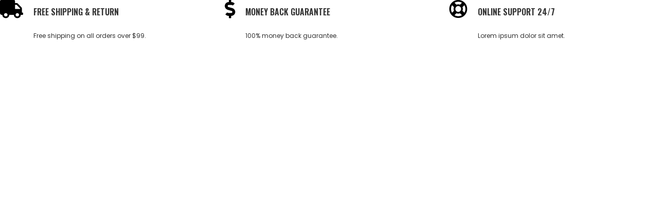

--- FILE ---
content_type: text/html; charset=UTF-8
request_url: https://elitehomegamerooms.com/?porto_builder=menu-ads
body_size: 20997
content:
<!DOCTYPE html>
<html lang="en">
<head>
	<meta charset="UTF-8">
	<!--[if IE]><meta http-equiv='X-UA-Compatible' content='IE=edge,chrome=1'><![endif]-->
	<meta name="viewport" content="width=device-width, initial-scale=1.0, minimum-scale=1.0">
	<link rel="profile" href="https://gmpg.org/xfn/11" />
	<link rel="pingback" href="https://elitehomegamerooms.com/xmlrpc.php" />

	<meta name="robots" content="noindex,nofollow" /><meta name='robots' content='index, follow, max-image-preview:large, max-snippet:-1, max-video-preview:-1' />
	<style>img:is([sizes="auto" i], [sizes^="auto," i]) { contain-intrinsic-size: 3000px 1500px }</style>
	<script>window._wca = window._wca || [];</script>

	<!-- This site is optimized with the Yoast SEO plugin v26.6 - https://yoast.com/wordpress/plugins/seo/ -->
	<title>Menu Ads - Elite Home Gamerooms</title>
	<link rel="canonical" href="https://elitehomegamerooms.com/?porto_builder=menu-ads" />
	<meta property="og:locale" content="en_US" />
	<meta property="og:type" content="article" />
	<meta property="og:title" content="Menu Ads - Elite Home Gamerooms" />
	<meta property="og:url" content="https://elitehomegamerooms.com/?porto_builder=menu-ads" />
	<meta property="og:site_name" content="Elite Home Gamerooms" />
	<meta property="article:modified_time" content="2021-01-27T10:03:53+00:00" />
	<meta name="twitter:card" content="summary_large_image" />
	<meta name="twitter:label1" content="Est. reading time" />
	<meta name="twitter:data1" content="1 minute" />
	<script type="application/ld+json" class="yoast-schema-graph">{"@context":"https://schema.org","@graph":[{"@type":"WebPage","@id":"https://elitehomegamerooms.com/?porto_builder=menu-ads","url":"https://elitehomegamerooms.com/?porto_builder=menu-ads","name":"Menu Ads - Elite Home Gamerooms","isPartOf":{"@id":"https://elitehomegamerooms.com/#website"},"datePublished":"2016-06-20T12:06:12+00:00","dateModified":"2021-01-27T10:03:53+00:00","breadcrumb":{"@id":"https://elitehomegamerooms.com/?porto_builder=menu-ads#breadcrumb"},"inLanguage":"en","potentialAction":[{"@type":"ReadAction","target":["https://elitehomegamerooms.com/?porto_builder=menu-ads"]}]},{"@type":"BreadcrumbList","@id":"https://elitehomegamerooms.com/?porto_builder=menu-ads#breadcrumb","itemListElement":[{"@type":"ListItem","position":1,"name":"Home","item":"https://elitehomegamerooms.com/"},{"@type":"ListItem","position":2,"name":"Menu Ads"}]},{"@type":"WebSite","@id":"https://elitehomegamerooms.com/#website","url":"https://elitehomegamerooms.com/","name":"Elite Home Gamerooms","description":"Florida game room super store. Buy pinball machines, arcade games, pool tables, casino equipment, and game room furnishings.","publisher":{"@id":"https://elitehomegamerooms.com/#organization"},"potentialAction":[{"@type":"SearchAction","target":{"@type":"EntryPoint","urlTemplate":"https://elitehomegamerooms.com/?s={search_term_string}"},"query-input":{"@type":"PropertyValueSpecification","valueRequired":true,"valueName":"search_term_string"}}],"inLanguage":"en"},{"@type":"Organization","@id":"https://elitehomegamerooms.com/#organization","name":"Elite Home Gamerooms","url":"https://elitehomegamerooms.com/","logo":{"@type":"ImageObject","inLanguage":"en","@id":"https://elitehomegamerooms.com/#/schema/logo/image/","url":"https://elitehomegamerooms.com/wp-content/uploads/revslider/main/EliteLogo.png","contentUrl":"https://elitehomegamerooms.com/wp-content/uploads/revslider/main/EliteLogo.png","width":1867,"height":900,"caption":"Elite Home Gamerooms"},"image":{"@id":"https://elitehomegamerooms.com/#/schema/logo/image/"}}]}</script>
	<!-- / Yoast SEO plugin. -->


<link rel='dns-prefetch' href='//stats.wp.com' />
<link rel='dns-prefetch' href='//maps.googleapis.com' />
<link rel='dns-prefetch' href='//fonts.googleapis.com' />
<link rel='dns-prefetch' href='//cdnjs.cloudflare.com' />
<link rel="alternate" type="application/rss+xml" title="Elite Home Gamerooms &raquo; Feed" href="https://elitehomegamerooms.com/feed/" />
<link rel="alternate" type="application/rss+xml" title="Elite Home Gamerooms &raquo; Comments Feed" href="https://elitehomegamerooms.com/comments/feed/" />
		<link rel="shortcut icon" href="//elitehomegamerooms.com/wp-content/uploads/2018/10/faviconX.png" type="image/x-icon" />
				<link rel="apple-touch-icon" href="//elitehomegamerooms.com/wp-content/uploads/2018/10/faviconX.png" />
				<link rel="apple-touch-icon" sizes="120x120" href="//elitehomegamerooms.com/wp-content/uploads/2018/10/faviconX.png" />
				<link rel="apple-touch-icon" sizes="76x76" href="//elitehomegamerooms.com/wp-content/uploads/2018/10/faviconX.png" />
				<link rel="apple-touch-icon" sizes="152x152" href="//elitehomegamerooms.com/wp-content/uploads/2018/10/faviconX.png" />
				<!-- This site uses the Google Analytics by MonsterInsights plugin v9.11.0 - Using Analytics tracking - https://www.monsterinsights.com/ -->
		<!-- Note: MonsterInsights is not currently configured on this site. The site owner needs to authenticate with Google Analytics in the MonsterInsights settings panel. -->
					<!-- No tracking code set -->
				<!-- / Google Analytics by MonsterInsights -->
		<link rel='stylesheet' id='porto-google-fonts-css' href='//fonts.googleapis.com/css?family=Open+Sans%3A400%2C500%2C600%2C700%2C800%7CPoppins%3A400%2C600%2C700%7COswald%3A400%2C500%2C600%2C700%2C800%7CPlayfair+Display%3A400%2C700&#038;subset=latin&#038;ver=6.8.3' media='all' />
<style id='wp-emoji-styles-inline-css'>

	img.wp-smiley, img.emoji {
		display: inline !important;
		border: none !important;
		box-shadow: none !important;
		height: 1em !important;
		width: 1em !important;
		margin: 0 0.07em !important;
		vertical-align: -0.1em !important;
		background: none !important;
		padding: 0 !important;
	}
</style>
<link rel='stylesheet' id='wp-block-library-css' href='https://elitehomegamerooms.com/wp-includes/css/dist/block-library/style.min.css?ver=6.8.3' media='all' />
<style id='wp-block-library-theme-inline-css'>
.wp-block-audio :where(figcaption){color:#555;font-size:13px;text-align:center}.is-dark-theme .wp-block-audio :where(figcaption){color:#ffffffa6}.wp-block-audio{margin:0 0 1em}.wp-block-code{border:1px solid #ccc;border-radius:4px;font-family:Menlo,Consolas,monaco,monospace;padding:.8em 1em}.wp-block-embed :where(figcaption){color:#555;font-size:13px;text-align:center}.is-dark-theme .wp-block-embed :where(figcaption){color:#ffffffa6}.wp-block-embed{margin:0 0 1em}.blocks-gallery-caption{color:#555;font-size:13px;text-align:center}.is-dark-theme .blocks-gallery-caption{color:#ffffffa6}:root :where(.wp-block-image figcaption){color:#555;font-size:13px;text-align:center}.is-dark-theme :root :where(.wp-block-image figcaption){color:#ffffffa6}.wp-block-image{margin:0 0 1em}.wp-block-pullquote{border-bottom:4px solid;border-top:4px solid;color:currentColor;margin-bottom:1.75em}.wp-block-pullquote cite,.wp-block-pullquote footer,.wp-block-pullquote__citation{color:currentColor;font-size:.8125em;font-style:normal;text-transform:uppercase}.wp-block-quote{border-left:.25em solid;margin:0 0 1.75em;padding-left:1em}.wp-block-quote cite,.wp-block-quote footer{color:currentColor;font-size:.8125em;font-style:normal;position:relative}.wp-block-quote:where(.has-text-align-right){border-left:none;border-right:.25em solid;padding-left:0;padding-right:1em}.wp-block-quote:where(.has-text-align-center){border:none;padding-left:0}.wp-block-quote.is-large,.wp-block-quote.is-style-large,.wp-block-quote:where(.is-style-plain){border:none}.wp-block-search .wp-block-search__label{font-weight:700}.wp-block-search__button{border:1px solid #ccc;padding:.375em .625em}:where(.wp-block-group.has-background){padding:1.25em 2.375em}.wp-block-separator.has-css-opacity{opacity:.4}.wp-block-separator{border:none;border-bottom:2px solid;margin-left:auto;margin-right:auto}.wp-block-separator.has-alpha-channel-opacity{opacity:1}.wp-block-separator:not(.is-style-wide):not(.is-style-dots){width:100px}.wp-block-separator.has-background:not(.is-style-dots){border-bottom:none;height:1px}.wp-block-separator.has-background:not(.is-style-wide):not(.is-style-dots){height:2px}.wp-block-table{margin:0 0 1em}.wp-block-table td,.wp-block-table th{word-break:normal}.wp-block-table :where(figcaption){color:#555;font-size:13px;text-align:center}.is-dark-theme .wp-block-table :where(figcaption){color:#ffffffa6}.wp-block-video :where(figcaption){color:#555;font-size:13px;text-align:center}.is-dark-theme .wp-block-video :where(figcaption){color:#ffffffa6}.wp-block-video{margin:0 0 1em}:root :where(.wp-block-template-part.has-background){margin-bottom:0;margin-top:0;padding:1.25em 2.375em}
</style>
<style id='classic-theme-styles-inline-css'>
/*! This file is auto-generated */
.wp-block-button__link{color:#fff;background-color:#32373c;border-radius:9999px;box-shadow:none;text-decoration:none;padding:calc(.667em + 2px) calc(1.333em + 2px);font-size:1.125em}.wp-block-file__button{background:#32373c;color:#fff;text-decoration:none}
</style>
<style id='global-styles-inline-css'>
:root{--wp--preset--aspect-ratio--square: 1;--wp--preset--aspect-ratio--4-3: 4/3;--wp--preset--aspect-ratio--3-4: 3/4;--wp--preset--aspect-ratio--3-2: 3/2;--wp--preset--aspect-ratio--2-3: 2/3;--wp--preset--aspect-ratio--16-9: 16/9;--wp--preset--aspect-ratio--9-16: 9/16;--wp--preset--color--black: #000000;--wp--preset--color--cyan-bluish-gray: #abb8c3;--wp--preset--color--white: #ffffff;--wp--preset--color--pale-pink: #f78da7;--wp--preset--color--vivid-red: #cf2e2e;--wp--preset--color--luminous-vivid-orange: #ff6900;--wp--preset--color--luminous-vivid-amber: #fcb900;--wp--preset--color--light-green-cyan: #7bdcb5;--wp--preset--color--vivid-green-cyan: #00d084;--wp--preset--color--pale-cyan-blue: #8ed1fc;--wp--preset--color--vivid-cyan-blue: #0693e3;--wp--preset--color--vivid-purple: #9b51e0;--wp--preset--color--primary: var(--porto-primary-color);--wp--preset--color--secondary: var(--porto-secondary-color);--wp--preset--color--tertiary: var(--porto-tertiary-color);--wp--preset--color--quaternary: var(--porto-quaternary-color);--wp--preset--color--dark: var(--porto-dark-color);--wp--preset--color--light: var(--porto-light-color);--wp--preset--color--primary-hover: var(--porto-primary-light-5);--wp--preset--gradient--vivid-cyan-blue-to-vivid-purple: linear-gradient(135deg,rgba(6,147,227,1) 0%,rgb(155,81,224) 100%);--wp--preset--gradient--light-green-cyan-to-vivid-green-cyan: linear-gradient(135deg,rgb(122,220,180) 0%,rgb(0,208,130) 100%);--wp--preset--gradient--luminous-vivid-amber-to-luminous-vivid-orange: linear-gradient(135deg,rgba(252,185,0,1) 0%,rgba(255,105,0,1) 100%);--wp--preset--gradient--luminous-vivid-orange-to-vivid-red: linear-gradient(135deg,rgba(255,105,0,1) 0%,rgb(207,46,46) 100%);--wp--preset--gradient--very-light-gray-to-cyan-bluish-gray: linear-gradient(135deg,rgb(238,238,238) 0%,rgb(169,184,195) 100%);--wp--preset--gradient--cool-to-warm-spectrum: linear-gradient(135deg,rgb(74,234,220) 0%,rgb(151,120,209) 20%,rgb(207,42,186) 40%,rgb(238,44,130) 60%,rgb(251,105,98) 80%,rgb(254,248,76) 100%);--wp--preset--gradient--blush-light-purple: linear-gradient(135deg,rgb(255,206,236) 0%,rgb(152,150,240) 100%);--wp--preset--gradient--blush-bordeaux: linear-gradient(135deg,rgb(254,205,165) 0%,rgb(254,45,45) 50%,rgb(107,0,62) 100%);--wp--preset--gradient--luminous-dusk: linear-gradient(135deg,rgb(255,203,112) 0%,rgb(199,81,192) 50%,rgb(65,88,208) 100%);--wp--preset--gradient--pale-ocean: linear-gradient(135deg,rgb(255,245,203) 0%,rgb(182,227,212) 50%,rgb(51,167,181) 100%);--wp--preset--gradient--electric-grass: linear-gradient(135deg,rgb(202,248,128) 0%,rgb(113,206,126) 100%);--wp--preset--gradient--midnight: linear-gradient(135deg,rgb(2,3,129) 0%,rgb(40,116,252) 100%);--wp--preset--font-size--small: 13px;--wp--preset--font-size--medium: 20px;--wp--preset--font-size--large: 36px;--wp--preset--font-size--x-large: 42px;--wp--preset--spacing--20: 0.44rem;--wp--preset--spacing--30: 0.67rem;--wp--preset--spacing--40: 1rem;--wp--preset--spacing--50: 1.5rem;--wp--preset--spacing--60: 2.25rem;--wp--preset--spacing--70: 3.38rem;--wp--preset--spacing--80: 5.06rem;--wp--preset--shadow--natural: 6px 6px 9px rgba(0, 0, 0, 0.2);--wp--preset--shadow--deep: 12px 12px 50px rgba(0, 0, 0, 0.4);--wp--preset--shadow--sharp: 6px 6px 0px rgba(0, 0, 0, 0.2);--wp--preset--shadow--outlined: 6px 6px 0px -3px rgba(255, 255, 255, 1), 6px 6px rgba(0, 0, 0, 1);--wp--preset--shadow--crisp: 6px 6px 0px rgba(0, 0, 0, 1);}:where(.is-layout-flex){gap: 0.5em;}:where(.is-layout-grid){gap: 0.5em;}body .is-layout-flex{display: flex;}.is-layout-flex{flex-wrap: wrap;align-items: center;}.is-layout-flex > :is(*, div){margin: 0;}body .is-layout-grid{display: grid;}.is-layout-grid > :is(*, div){margin: 0;}:where(.wp-block-columns.is-layout-flex){gap: 2em;}:where(.wp-block-columns.is-layout-grid){gap: 2em;}:where(.wp-block-post-template.is-layout-flex){gap: 1.25em;}:where(.wp-block-post-template.is-layout-grid){gap: 1.25em;}.has-black-color{color: var(--wp--preset--color--black) !important;}.has-cyan-bluish-gray-color{color: var(--wp--preset--color--cyan-bluish-gray) !important;}.has-white-color{color: var(--wp--preset--color--white) !important;}.has-pale-pink-color{color: var(--wp--preset--color--pale-pink) !important;}.has-vivid-red-color{color: var(--wp--preset--color--vivid-red) !important;}.has-luminous-vivid-orange-color{color: var(--wp--preset--color--luminous-vivid-orange) !important;}.has-luminous-vivid-amber-color{color: var(--wp--preset--color--luminous-vivid-amber) !important;}.has-light-green-cyan-color{color: var(--wp--preset--color--light-green-cyan) !important;}.has-vivid-green-cyan-color{color: var(--wp--preset--color--vivid-green-cyan) !important;}.has-pale-cyan-blue-color{color: var(--wp--preset--color--pale-cyan-blue) !important;}.has-vivid-cyan-blue-color{color: var(--wp--preset--color--vivid-cyan-blue) !important;}.has-vivid-purple-color{color: var(--wp--preset--color--vivid-purple) !important;}.has-black-background-color{background-color: var(--wp--preset--color--black) !important;}.has-cyan-bluish-gray-background-color{background-color: var(--wp--preset--color--cyan-bluish-gray) !important;}.has-white-background-color{background-color: var(--wp--preset--color--white) !important;}.has-pale-pink-background-color{background-color: var(--wp--preset--color--pale-pink) !important;}.has-vivid-red-background-color{background-color: var(--wp--preset--color--vivid-red) !important;}.has-luminous-vivid-orange-background-color{background-color: var(--wp--preset--color--luminous-vivid-orange) !important;}.has-luminous-vivid-amber-background-color{background-color: var(--wp--preset--color--luminous-vivid-amber) !important;}.has-light-green-cyan-background-color{background-color: var(--wp--preset--color--light-green-cyan) !important;}.has-vivid-green-cyan-background-color{background-color: var(--wp--preset--color--vivid-green-cyan) !important;}.has-pale-cyan-blue-background-color{background-color: var(--wp--preset--color--pale-cyan-blue) !important;}.has-vivid-cyan-blue-background-color{background-color: var(--wp--preset--color--vivid-cyan-blue) !important;}.has-vivid-purple-background-color{background-color: var(--wp--preset--color--vivid-purple) !important;}.has-black-border-color{border-color: var(--wp--preset--color--black) !important;}.has-cyan-bluish-gray-border-color{border-color: var(--wp--preset--color--cyan-bluish-gray) !important;}.has-white-border-color{border-color: var(--wp--preset--color--white) !important;}.has-pale-pink-border-color{border-color: var(--wp--preset--color--pale-pink) !important;}.has-vivid-red-border-color{border-color: var(--wp--preset--color--vivid-red) !important;}.has-luminous-vivid-orange-border-color{border-color: var(--wp--preset--color--luminous-vivid-orange) !important;}.has-luminous-vivid-amber-border-color{border-color: var(--wp--preset--color--luminous-vivid-amber) !important;}.has-light-green-cyan-border-color{border-color: var(--wp--preset--color--light-green-cyan) !important;}.has-vivid-green-cyan-border-color{border-color: var(--wp--preset--color--vivid-green-cyan) !important;}.has-pale-cyan-blue-border-color{border-color: var(--wp--preset--color--pale-cyan-blue) !important;}.has-vivid-cyan-blue-border-color{border-color: var(--wp--preset--color--vivid-cyan-blue) !important;}.has-vivid-purple-border-color{border-color: var(--wp--preset--color--vivid-purple) !important;}.has-vivid-cyan-blue-to-vivid-purple-gradient-background{background: var(--wp--preset--gradient--vivid-cyan-blue-to-vivid-purple) !important;}.has-light-green-cyan-to-vivid-green-cyan-gradient-background{background: var(--wp--preset--gradient--light-green-cyan-to-vivid-green-cyan) !important;}.has-luminous-vivid-amber-to-luminous-vivid-orange-gradient-background{background: var(--wp--preset--gradient--luminous-vivid-amber-to-luminous-vivid-orange) !important;}.has-luminous-vivid-orange-to-vivid-red-gradient-background{background: var(--wp--preset--gradient--luminous-vivid-orange-to-vivid-red) !important;}.has-very-light-gray-to-cyan-bluish-gray-gradient-background{background: var(--wp--preset--gradient--very-light-gray-to-cyan-bluish-gray) !important;}.has-cool-to-warm-spectrum-gradient-background{background: var(--wp--preset--gradient--cool-to-warm-spectrum) !important;}.has-blush-light-purple-gradient-background{background: var(--wp--preset--gradient--blush-light-purple) !important;}.has-blush-bordeaux-gradient-background{background: var(--wp--preset--gradient--blush-bordeaux) !important;}.has-luminous-dusk-gradient-background{background: var(--wp--preset--gradient--luminous-dusk) !important;}.has-pale-ocean-gradient-background{background: var(--wp--preset--gradient--pale-ocean) !important;}.has-electric-grass-gradient-background{background: var(--wp--preset--gradient--electric-grass) !important;}.has-midnight-gradient-background{background: var(--wp--preset--gradient--midnight) !important;}.has-small-font-size{font-size: var(--wp--preset--font-size--small) !important;}.has-medium-font-size{font-size: var(--wp--preset--font-size--medium) !important;}.has-large-font-size{font-size: var(--wp--preset--font-size--large) !important;}.has-x-large-font-size{font-size: var(--wp--preset--font-size--x-large) !important;}
:where(.wp-block-post-template.is-layout-flex){gap: 1.25em;}:where(.wp-block-post-template.is-layout-grid){gap: 1.25em;}
:where(.wp-block-columns.is-layout-flex){gap: 2em;}:where(.wp-block-columns.is-layout-grid){gap: 2em;}
:root :where(.wp-block-pullquote){font-size: 1.5em;line-height: 1.6;}
</style>
<link rel='stylesheet' id='contact-form-7-css' href='https://elitehomegamerooms.com/wp-content/plugins/contact-form-7/includes/css/styles.css?ver=6.1.4' media='all' />
<link rel='stylesheet' id='woo-stickers-by-webline-css' href='https://elitehomegamerooms.com/wp-content/plugins/woo-stickers-by-webline/public/css/woo-stickers-by-webline-public.css?ver=1.2.8' media='all' />
<style id='woocommerce-inline-inline-css'>
.woocommerce form .form-row .required { visibility: visible; }
</style>
<link rel='stylesheet' id='wordpress-store-locator-css' href='https://elitehomegamerooms.com/wp-content/plugins/wordpress-store-locator/public/css/wordpress-store-locator-public.css?ver=2.1.7' media='all' />
<link rel='stylesheet' id='wordpress-store-locator-bootstrap-css' href='https://elitehomegamerooms.com/wp-content/plugins/wordpress-store-locator/public/css/bootstrap.min.css?ver=2.1.7' media='all' />
<link rel='stylesheet' id='font-awesome-store-locator-css' href='https://cdnjs.cloudflare.com/ajax/libs/font-awesome/5.14.0/css/all.min.css?ver=5.14.0' media='all' />
<link rel='stylesheet' id='wordpress-store-locator-custom-css' href='https://elitehomegamerooms.com/wp-content/plugins/wordpress-store-locator/public/css/wordpress-store-locator-custom.css?ver=2.1.7' media='all' />
<link rel='stylesheet' id='porto-fs-progress-bar-css' href='https://elitehomegamerooms.com/wp-content/themes/porto/inc/lib/woocommerce-shipping-progress-bar/shipping-progress-bar.css?ver=7.1.15' media='all' />
<link rel='stylesheet' id='bsf-Defaults-css' href='https://elitehomegamerooms.com/wp-content/uploads/smile_fonts/Defaults/Defaults.css?ver=3.19.13' media='all' />
<link rel='stylesheet' id='__EPYT__style-css' href='https://elitehomegamerooms.com/wp-content/plugins/youtube-embed-plus/styles/ytprefs.min.css?ver=14.2.4' media='all' />
<style id='__EPYT__style-inline-css'>

                .epyt-gallery-thumb {
                        width: 33.333%;
                }
                
</style>
<link rel='stylesheet' id='porto-css-vars-css' href='https://elitehomegamerooms.com/wp-content/uploads/porto_styles/theme_css_vars.css?ver=7.1.15' media='all' />
<link rel='stylesheet' id='js_composer_front-css' href='https://elitehomegamerooms.com/wp-content/plugins/js_composer/assets/css/js_composer.min.css?ver=7.4' media='all' />
<link rel='stylesheet' id='bootstrap-css' href='https://elitehomegamerooms.com/wp-content/uploads/porto_styles/bootstrap.css?ver=7.1.15' media='all' />
<link rel='stylesheet' id='porto-plugins-css' href='https://elitehomegamerooms.com/wp-content/themes/porto/css/plugins.css?ver=7.1.15' media='all' />
<link rel='stylesheet' id='porto-theme-css' href='https://elitehomegamerooms.com/wp-content/themes/porto/css/theme.css?ver=7.1.15' media='all' />
<link rel='stylesheet' id='porto-theme-portfolio-css' href='https://elitehomegamerooms.com/wp-content/themes/porto/css/theme_portfolio.css?ver=7.1.15' media='all' />
<link rel='stylesheet' id='porto-theme-member-css' href='https://elitehomegamerooms.com/wp-content/themes/porto/css/theme_member.css?ver=7.1.15' media='all' />
<link rel='stylesheet' id='porto-theme-event-css' href='https://elitehomegamerooms.com/wp-content/themes/porto/css/theme_event.css?ver=7.1.15' media='all' />
<link rel='stylesheet' id='porto-shortcodes-css' href='https://elitehomegamerooms.com/wp-content/uploads/porto_styles/shortcodes.css?ver=7.1.15' media='all' />
<link rel='stylesheet' id='porto-theme-shop-css' href='https://elitehomegamerooms.com/wp-content/themes/porto/css/theme_shop.css?ver=7.1.15' media='all' />
<link rel='stylesheet' id='porto-shop-toolbar-css' href='https://elitehomegamerooms.com/wp-content/themes/porto/css/theme/shop/other/toolbar.css?ver=7.1.15' media='all' />
<link rel='stylesheet' id='porto-theme-wpb-css' href='https://elitehomegamerooms.com/wp-content/themes/porto/css/theme_wpb.css?ver=7.1.15' media='all' />
<link rel='stylesheet' id='porto-theme-elementor-css' href='https://elitehomegamerooms.com/wp-content/themes/porto/css/theme_elementor.css?ver=7.1.15' media='all' />
<link rel='stylesheet' id='porto-dynamic-style-css' href='https://elitehomegamerooms.com/wp-content/uploads/porto_styles/dynamic_style.css?ver=7.1.15' media='all' />
<link rel='stylesheet' id='porto-type-builder-css' href='https://elitehomegamerooms.com/wp-content/plugins/porto-functionality/builders/assets/type-builder.css?ver=3.6.0' media='all' />
<link rel='stylesheet' id='elementor-frontend-css' href='https://elitehomegamerooms.com/wp-content/uploads/elementor/css/custom-frontend.min.css?ver=1766906477' media='all' />
<style id='elementor-frontend-inline-css'>
@-webkit-keyframes ha_fadeIn{0%{opacity:0}to{opacity:1}}@keyframes ha_fadeIn{0%{opacity:0}to{opacity:1}}@-webkit-keyframes ha_zoomIn{0%{opacity:0;-webkit-transform:scale3d(.3,.3,.3);transform:scale3d(.3,.3,.3)}50%{opacity:1}}@keyframes ha_zoomIn{0%{opacity:0;-webkit-transform:scale3d(.3,.3,.3);transform:scale3d(.3,.3,.3)}50%{opacity:1}}@-webkit-keyframes ha_rollIn{0%{opacity:0;-webkit-transform:translate3d(-100%,0,0) rotate3d(0,0,1,-120deg);transform:translate3d(-100%,0,0) rotate3d(0,0,1,-120deg)}to{opacity:1}}@keyframes ha_rollIn{0%{opacity:0;-webkit-transform:translate3d(-100%,0,0) rotate3d(0,0,1,-120deg);transform:translate3d(-100%,0,0) rotate3d(0,0,1,-120deg)}to{opacity:1}}@-webkit-keyframes ha_bounce{0%,20%,53%,to{-webkit-animation-timing-function:cubic-bezier(.215,.61,.355,1);animation-timing-function:cubic-bezier(.215,.61,.355,1)}40%,43%{-webkit-transform:translate3d(0,-30px,0) scaleY(1.1);transform:translate3d(0,-30px,0) scaleY(1.1);-webkit-animation-timing-function:cubic-bezier(.755,.05,.855,.06);animation-timing-function:cubic-bezier(.755,.05,.855,.06)}70%{-webkit-transform:translate3d(0,-15px,0) scaleY(1.05);transform:translate3d(0,-15px,0) scaleY(1.05);-webkit-animation-timing-function:cubic-bezier(.755,.05,.855,.06);animation-timing-function:cubic-bezier(.755,.05,.855,.06)}80%{-webkit-transition-timing-function:cubic-bezier(.215,.61,.355,1);transition-timing-function:cubic-bezier(.215,.61,.355,1);-webkit-transform:translate3d(0,0,0) scaleY(.95);transform:translate3d(0,0,0) scaleY(.95)}90%{-webkit-transform:translate3d(0,-4px,0) scaleY(1.02);transform:translate3d(0,-4px,0) scaleY(1.02)}}@keyframes ha_bounce{0%,20%,53%,to{-webkit-animation-timing-function:cubic-bezier(.215,.61,.355,1);animation-timing-function:cubic-bezier(.215,.61,.355,1)}40%,43%{-webkit-transform:translate3d(0,-30px,0) scaleY(1.1);transform:translate3d(0,-30px,0) scaleY(1.1);-webkit-animation-timing-function:cubic-bezier(.755,.05,.855,.06);animation-timing-function:cubic-bezier(.755,.05,.855,.06)}70%{-webkit-transform:translate3d(0,-15px,0) scaleY(1.05);transform:translate3d(0,-15px,0) scaleY(1.05);-webkit-animation-timing-function:cubic-bezier(.755,.05,.855,.06);animation-timing-function:cubic-bezier(.755,.05,.855,.06)}80%{-webkit-transition-timing-function:cubic-bezier(.215,.61,.355,1);transition-timing-function:cubic-bezier(.215,.61,.355,1);-webkit-transform:translate3d(0,0,0) scaleY(.95);transform:translate3d(0,0,0) scaleY(.95)}90%{-webkit-transform:translate3d(0,-4px,0) scaleY(1.02);transform:translate3d(0,-4px,0) scaleY(1.02)}}@-webkit-keyframes ha_bounceIn{0%,20%,40%,60%,80%,to{-webkit-animation-timing-function:cubic-bezier(.215,.61,.355,1);animation-timing-function:cubic-bezier(.215,.61,.355,1)}0%{opacity:0;-webkit-transform:scale3d(.3,.3,.3);transform:scale3d(.3,.3,.3)}20%{-webkit-transform:scale3d(1.1,1.1,1.1);transform:scale3d(1.1,1.1,1.1)}40%{-webkit-transform:scale3d(.9,.9,.9);transform:scale3d(.9,.9,.9)}60%{opacity:1;-webkit-transform:scale3d(1.03,1.03,1.03);transform:scale3d(1.03,1.03,1.03)}80%{-webkit-transform:scale3d(.97,.97,.97);transform:scale3d(.97,.97,.97)}to{opacity:1}}@keyframes ha_bounceIn{0%,20%,40%,60%,80%,to{-webkit-animation-timing-function:cubic-bezier(.215,.61,.355,1);animation-timing-function:cubic-bezier(.215,.61,.355,1)}0%{opacity:0;-webkit-transform:scale3d(.3,.3,.3);transform:scale3d(.3,.3,.3)}20%{-webkit-transform:scale3d(1.1,1.1,1.1);transform:scale3d(1.1,1.1,1.1)}40%{-webkit-transform:scale3d(.9,.9,.9);transform:scale3d(.9,.9,.9)}60%{opacity:1;-webkit-transform:scale3d(1.03,1.03,1.03);transform:scale3d(1.03,1.03,1.03)}80%{-webkit-transform:scale3d(.97,.97,.97);transform:scale3d(.97,.97,.97)}to{opacity:1}}@-webkit-keyframes ha_flipInX{0%{opacity:0;-webkit-transform:perspective(400px) rotate3d(1,0,0,90deg);transform:perspective(400px) rotate3d(1,0,0,90deg);-webkit-animation-timing-function:ease-in;animation-timing-function:ease-in}40%{-webkit-transform:perspective(400px) rotate3d(1,0,0,-20deg);transform:perspective(400px) rotate3d(1,0,0,-20deg);-webkit-animation-timing-function:ease-in;animation-timing-function:ease-in}60%{opacity:1;-webkit-transform:perspective(400px) rotate3d(1,0,0,10deg);transform:perspective(400px) rotate3d(1,0,0,10deg)}80%{-webkit-transform:perspective(400px) rotate3d(1,0,0,-5deg);transform:perspective(400px) rotate3d(1,0,0,-5deg)}}@keyframes ha_flipInX{0%{opacity:0;-webkit-transform:perspective(400px) rotate3d(1,0,0,90deg);transform:perspective(400px) rotate3d(1,0,0,90deg);-webkit-animation-timing-function:ease-in;animation-timing-function:ease-in}40%{-webkit-transform:perspective(400px) rotate3d(1,0,0,-20deg);transform:perspective(400px) rotate3d(1,0,0,-20deg);-webkit-animation-timing-function:ease-in;animation-timing-function:ease-in}60%{opacity:1;-webkit-transform:perspective(400px) rotate3d(1,0,0,10deg);transform:perspective(400px) rotate3d(1,0,0,10deg)}80%{-webkit-transform:perspective(400px) rotate3d(1,0,0,-5deg);transform:perspective(400px) rotate3d(1,0,0,-5deg)}}@-webkit-keyframes ha_flipInY{0%{opacity:0;-webkit-transform:perspective(400px) rotate3d(0,1,0,90deg);transform:perspective(400px) rotate3d(0,1,0,90deg);-webkit-animation-timing-function:ease-in;animation-timing-function:ease-in}40%{-webkit-transform:perspective(400px) rotate3d(0,1,0,-20deg);transform:perspective(400px) rotate3d(0,1,0,-20deg);-webkit-animation-timing-function:ease-in;animation-timing-function:ease-in}60%{opacity:1;-webkit-transform:perspective(400px) rotate3d(0,1,0,10deg);transform:perspective(400px) rotate3d(0,1,0,10deg)}80%{-webkit-transform:perspective(400px) rotate3d(0,1,0,-5deg);transform:perspective(400px) rotate3d(0,1,0,-5deg)}}@keyframes ha_flipInY{0%{opacity:0;-webkit-transform:perspective(400px) rotate3d(0,1,0,90deg);transform:perspective(400px) rotate3d(0,1,0,90deg);-webkit-animation-timing-function:ease-in;animation-timing-function:ease-in}40%{-webkit-transform:perspective(400px) rotate3d(0,1,0,-20deg);transform:perspective(400px) rotate3d(0,1,0,-20deg);-webkit-animation-timing-function:ease-in;animation-timing-function:ease-in}60%{opacity:1;-webkit-transform:perspective(400px) rotate3d(0,1,0,10deg);transform:perspective(400px) rotate3d(0,1,0,10deg)}80%{-webkit-transform:perspective(400px) rotate3d(0,1,0,-5deg);transform:perspective(400px) rotate3d(0,1,0,-5deg)}}@-webkit-keyframes ha_swing{20%{-webkit-transform:rotate3d(0,0,1,15deg);transform:rotate3d(0,0,1,15deg)}40%{-webkit-transform:rotate3d(0,0,1,-10deg);transform:rotate3d(0,0,1,-10deg)}60%{-webkit-transform:rotate3d(0,0,1,5deg);transform:rotate3d(0,0,1,5deg)}80%{-webkit-transform:rotate3d(0,0,1,-5deg);transform:rotate3d(0,0,1,-5deg)}}@keyframes ha_swing{20%{-webkit-transform:rotate3d(0,0,1,15deg);transform:rotate3d(0,0,1,15deg)}40%{-webkit-transform:rotate3d(0,0,1,-10deg);transform:rotate3d(0,0,1,-10deg)}60%{-webkit-transform:rotate3d(0,0,1,5deg);transform:rotate3d(0,0,1,5deg)}80%{-webkit-transform:rotate3d(0,0,1,-5deg);transform:rotate3d(0,0,1,-5deg)}}@-webkit-keyframes ha_slideInDown{0%{visibility:visible;-webkit-transform:translate3d(0,-100%,0);transform:translate3d(0,-100%,0)}}@keyframes ha_slideInDown{0%{visibility:visible;-webkit-transform:translate3d(0,-100%,0);transform:translate3d(0,-100%,0)}}@-webkit-keyframes ha_slideInUp{0%{visibility:visible;-webkit-transform:translate3d(0,100%,0);transform:translate3d(0,100%,0)}}@keyframes ha_slideInUp{0%{visibility:visible;-webkit-transform:translate3d(0,100%,0);transform:translate3d(0,100%,0)}}@-webkit-keyframes ha_slideInLeft{0%{visibility:visible;-webkit-transform:translate3d(-100%,0,0);transform:translate3d(-100%,0,0)}}@keyframes ha_slideInLeft{0%{visibility:visible;-webkit-transform:translate3d(-100%,0,0);transform:translate3d(-100%,0,0)}}@-webkit-keyframes ha_slideInRight{0%{visibility:visible;-webkit-transform:translate3d(100%,0,0);transform:translate3d(100%,0,0)}}@keyframes ha_slideInRight{0%{visibility:visible;-webkit-transform:translate3d(100%,0,0);transform:translate3d(100%,0,0)}}.ha_fadeIn{-webkit-animation-name:ha_fadeIn;animation-name:ha_fadeIn}.ha_zoomIn{-webkit-animation-name:ha_zoomIn;animation-name:ha_zoomIn}.ha_rollIn{-webkit-animation-name:ha_rollIn;animation-name:ha_rollIn}.ha_bounce{-webkit-transform-origin:center bottom;-ms-transform-origin:center bottom;transform-origin:center bottom;-webkit-animation-name:ha_bounce;animation-name:ha_bounce}.ha_bounceIn{-webkit-animation-name:ha_bounceIn;animation-name:ha_bounceIn;-webkit-animation-duration:.75s;-webkit-animation-duration:calc(var(--animate-duration)*.75);animation-duration:.75s;animation-duration:calc(var(--animate-duration)*.75)}.ha_flipInX,.ha_flipInY{-webkit-animation-name:ha_flipInX;animation-name:ha_flipInX;-webkit-backface-visibility:visible!important;backface-visibility:visible!important}.ha_flipInY{-webkit-animation-name:ha_flipInY;animation-name:ha_flipInY}.ha_swing{-webkit-transform-origin:top center;-ms-transform-origin:top center;transform-origin:top center;-webkit-animation-name:ha_swing;animation-name:ha_swing}.ha_slideInDown{-webkit-animation-name:ha_slideInDown;animation-name:ha_slideInDown}.ha_slideInUp{-webkit-animation-name:ha_slideInUp;animation-name:ha_slideInUp}.ha_slideInLeft{-webkit-animation-name:ha_slideInLeft;animation-name:ha_slideInLeft}.ha_slideInRight{-webkit-animation-name:ha_slideInRight;animation-name:ha_slideInRight}.ha-css-transform-yes{-webkit-transition-duration:var(--ha-tfx-transition-duration, .2s);transition-duration:var(--ha-tfx-transition-duration, .2s);-webkit-transition-property:-webkit-transform;transition-property:transform;transition-property:transform,-webkit-transform;-webkit-transform:translate(var(--ha-tfx-translate-x, 0),var(--ha-tfx-translate-y, 0)) scale(var(--ha-tfx-scale-x, 1),var(--ha-tfx-scale-y, 1)) skew(var(--ha-tfx-skew-x, 0),var(--ha-tfx-skew-y, 0)) rotateX(var(--ha-tfx-rotate-x, 0)) rotateY(var(--ha-tfx-rotate-y, 0)) rotateZ(var(--ha-tfx-rotate-z, 0));transform:translate(var(--ha-tfx-translate-x, 0),var(--ha-tfx-translate-y, 0)) scale(var(--ha-tfx-scale-x, 1),var(--ha-tfx-scale-y, 1)) skew(var(--ha-tfx-skew-x, 0),var(--ha-tfx-skew-y, 0)) rotateX(var(--ha-tfx-rotate-x, 0)) rotateY(var(--ha-tfx-rotate-y, 0)) rotateZ(var(--ha-tfx-rotate-z, 0))}.ha-css-transform-yes:hover{-webkit-transform:translate(var(--ha-tfx-translate-x-hover, var(--ha-tfx-translate-x, 0)),var(--ha-tfx-translate-y-hover, var(--ha-tfx-translate-y, 0))) scale(var(--ha-tfx-scale-x-hover, var(--ha-tfx-scale-x, 1)),var(--ha-tfx-scale-y-hover, var(--ha-tfx-scale-y, 1))) skew(var(--ha-tfx-skew-x-hover, var(--ha-tfx-skew-x, 0)),var(--ha-tfx-skew-y-hover, var(--ha-tfx-skew-y, 0))) rotateX(var(--ha-tfx-rotate-x-hover, var(--ha-tfx-rotate-x, 0))) rotateY(var(--ha-tfx-rotate-y-hover, var(--ha-tfx-rotate-y, 0))) rotateZ(var(--ha-tfx-rotate-z-hover, var(--ha-tfx-rotate-z, 0)));transform:translate(var(--ha-tfx-translate-x-hover, var(--ha-tfx-translate-x, 0)),var(--ha-tfx-translate-y-hover, var(--ha-tfx-translate-y, 0))) scale(var(--ha-tfx-scale-x-hover, var(--ha-tfx-scale-x, 1)),var(--ha-tfx-scale-y-hover, var(--ha-tfx-scale-y, 1))) skew(var(--ha-tfx-skew-x-hover, var(--ha-tfx-skew-x, 0)),var(--ha-tfx-skew-y-hover, var(--ha-tfx-skew-y, 0))) rotateX(var(--ha-tfx-rotate-x-hover, var(--ha-tfx-rotate-x, 0))) rotateY(var(--ha-tfx-rotate-y-hover, var(--ha-tfx-rotate-y, 0))) rotateZ(var(--ha-tfx-rotate-z-hover, var(--ha-tfx-rotate-z, 0)))}.happy-addon>.elementor-widget-container{word-wrap:break-word;overflow-wrap:break-word}.happy-addon>.elementor-widget-container,.happy-addon>.elementor-widget-container *{-webkit-box-sizing:border-box;box-sizing:border-box}.happy-addon:not(:has(.elementor-widget-container)),.happy-addon:not(:has(.elementor-widget-container)) *{-webkit-box-sizing:border-box;box-sizing:border-box;word-wrap:break-word;overflow-wrap:break-word}.happy-addon p:empty{display:none}.happy-addon .elementor-inline-editing{min-height:auto!important}.happy-addon-pro img{max-width:100%;height:auto;-o-object-fit:cover;object-fit:cover}.ha-screen-reader-text{position:absolute;overflow:hidden;clip:rect(1px,1px,1px,1px);margin:-1px;padding:0;width:1px;height:1px;border:0;word-wrap:normal!important;-webkit-clip-path:inset(50%);clip-path:inset(50%)}.ha-has-bg-overlay>.elementor-widget-container{position:relative;z-index:1}.ha-has-bg-overlay>.elementor-widget-container:before{position:absolute;top:0;left:0;z-index:-1;width:100%;height:100%;content:""}.ha-has-bg-overlay:not(:has(.elementor-widget-container)){position:relative;z-index:1}.ha-has-bg-overlay:not(:has(.elementor-widget-container)):before{position:absolute;top:0;left:0;z-index:-1;width:100%;height:100%;content:""}.ha-popup--is-enabled .ha-js-popup,.ha-popup--is-enabled .ha-js-popup img{cursor:-webkit-zoom-in!important;cursor:zoom-in!important}.mfp-wrap .mfp-arrow,.mfp-wrap .mfp-close{background-color:transparent}.mfp-wrap .mfp-arrow:focus,.mfp-wrap .mfp-close:focus{outline-width:thin}.ha-advanced-tooltip-enable{position:relative;cursor:pointer;--ha-tooltip-arrow-color:black;--ha-tooltip-arrow-distance:0}.ha-advanced-tooltip-enable .ha-advanced-tooltip-content{position:absolute;z-index:999;display:none;padding:5px 0;width:120px;height:auto;border-radius:6px;background-color:#000;color:#fff;text-align:center;opacity:0}.ha-advanced-tooltip-enable .ha-advanced-tooltip-content::after{position:absolute;border-width:5px;border-style:solid;content:""}.ha-advanced-tooltip-enable .ha-advanced-tooltip-content.no-arrow::after{visibility:hidden}.ha-advanced-tooltip-enable .ha-advanced-tooltip-content.show{display:inline-block;opacity:1}.ha-advanced-tooltip-enable.ha-advanced-tooltip-top .ha-advanced-tooltip-content,body[data-elementor-device-mode=tablet] .ha-advanced-tooltip-enable.ha-advanced-tooltip-tablet-top .ha-advanced-tooltip-content{top:unset;right:0;bottom:calc(101% + var(--ha-tooltip-arrow-distance));left:0;margin:0 auto}.ha-advanced-tooltip-enable.ha-advanced-tooltip-top .ha-advanced-tooltip-content::after,body[data-elementor-device-mode=tablet] .ha-advanced-tooltip-enable.ha-advanced-tooltip-tablet-top .ha-advanced-tooltip-content::after{top:100%;right:unset;bottom:unset;left:50%;border-color:var(--ha-tooltip-arrow-color) transparent transparent transparent;-webkit-transform:translateX(-50%);-ms-transform:translateX(-50%);transform:translateX(-50%)}.ha-advanced-tooltip-enable.ha-advanced-tooltip-bottom .ha-advanced-tooltip-content,body[data-elementor-device-mode=tablet] .ha-advanced-tooltip-enable.ha-advanced-tooltip-tablet-bottom .ha-advanced-tooltip-content{top:calc(101% + var(--ha-tooltip-arrow-distance));right:0;bottom:unset;left:0;margin:0 auto}.ha-advanced-tooltip-enable.ha-advanced-tooltip-bottom .ha-advanced-tooltip-content::after,body[data-elementor-device-mode=tablet] .ha-advanced-tooltip-enable.ha-advanced-tooltip-tablet-bottom .ha-advanced-tooltip-content::after{top:unset;right:unset;bottom:100%;left:50%;border-color:transparent transparent var(--ha-tooltip-arrow-color) transparent;-webkit-transform:translateX(-50%);-ms-transform:translateX(-50%);transform:translateX(-50%)}.ha-advanced-tooltip-enable.ha-advanced-tooltip-left .ha-advanced-tooltip-content,body[data-elementor-device-mode=tablet] .ha-advanced-tooltip-enable.ha-advanced-tooltip-tablet-left .ha-advanced-tooltip-content{top:50%;right:calc(101% + var(--ha-tooltip-arrow-distance));bottom:unset;left:unset;-webkit-transform:translateY(-50%);-ms-transform:translateY(-50%);transform:translateY(-50%)}.ha-advanced-tooltip-enable.ha-advanced-tooltip-left .ha-advanced-tooltip-content::after,body[data-elementor-device-mode=tablet] .ha-advanced-tooltip-enable.ha-advanced-tooltip-tablet-left .ha-advanced-tooltip-content::after{top:50%;right:unset;bottom:unset;left:100%;border-color:transparent transparent transparent var(--ha-tooltip-arrow-color);-webkit-transform:translateY(-50%);-ms-transform:translateY(-50%);transform:translateY(-50%)}.ha-advanced-tooltip-enable.ha-advanced-tooltip-right .ha-advanced-tooltip-content,body[data-elementor-device-mode=tablet] .ha-advanced-tooltip-enable.ha-advanced-tooltip-tablet-right .ha-advanced-tooltip-content{top:50%;right:unset;bottom:unset;left:calc(101% + var(--ha-tooltip-arrow-distance));-webkit-transform:translateY(-50%);-ms-transform:translateY(-50%);transform:translateY(-50%)}.ha-advanced-tooltip-enable.ha-advanced-tooltip-right .ha-advanced-tooltip-content::after,body[data-elementor-device-mode=tablet] .ha-advanced-tooltip-enable.ha-advanced-tooltip-tablet-right .ha-advanced-tooltip-content::after{top:50%;right:100%;bottom:unset;left:unset;border-color:transparent var(--ha-tooltip-arrow-color) transparent transparent;-webkit-transform:translateY(-50%);-ms-transform:translateY(-50%);transform:translateY(-50%)}body[data-elementor-device-mode=mobile] .ha-advanced-tooltip-enable.ha-advanced-tooltip-mobile-top .ha-advanced-tooltip-content{top:unset;right:0;bottom:calc(101% + var(--ha-tooltip-arrow-distance));left:0;margin:0 auto}body[data-elementor-device-mode=mobile] .ha-advanced-tooltip-enable.ha-advanced-tooltip-mobile-top .ha-advanced-tooltip-content::after{top:100%;right:unset;bottom:unset;left:50%;border-color:var(--ha-tooltip-arrow-color) transparent transparent transparent;-webkit-transform:translateX(-50%);-ms-transform:translateX(-50%);transform:translateX(-50%)}body[data-elementor-device-mode=mobile] .ha-advanced-tooltip-enable.ha-advanced-tooltip-mobile-bottom .ha-advanced-tooltip-content{top:calc(101% + var(--ha-tooltip-arrow-distance));right:0;bottom:unset;left:0;margin:0 auto}body[data-elementor-device-mode=mobile] .ha-advanced-tooltip-enable.ha-advanced-tooltip-mobile-bottom .ha-advanced-tooltip-content::after{top:unset;right:unset;bottom:100%;left:50%;border-color:transparent transparent var(--ha-tooltip-arrow-color) transparent;-webkit-transform:translateX(-50%);-ms-transform:translateX(-50%);transform:translateX(-50%)}body[data-elementor-device-mode=mobile] .ha-advanced-tooltip-enable.ha-advanced-tooltip-mobile-left .ha-advanced-tooltip-content{top:50%;right:calc(101% + var(--ha-tooltip-arrow-distance));bottom:unset;left:unset;-webkit-transform:translateY(-50%);-ms-transform:translateY(-50%);transform:translateY(-50%)}body[data-elementor-device-mode=mobile] .ha-advanced-tooltip-enable.ha-advanced-tooltip-mobile-left .ha-advanced-tooltip-content::after{top:50%;right:unset;bottom:unset;left:100%;border-color:transparent transparent transparent var(--ha-tooltip-arrow-color);-webkit-transform:translateY(-50%);-ms-transform:translateY(-50%);transform:translateY(-50%)}body[data-elementor-device-mode=mobile] .ha-advanced-tooltip-enable.ha-advanced-tooltip-mobile-right .ha-advanced-tooltip-content{top:50%;right:unset;bottom:unset;left:calc(101% + var(--ha-tooltip-arrow-distance));-webkit-transform:translateY(-50%);-ms-transform:translateY(-50%);transform:translateY(-50%)}body[data-elementor-device-mode=mobile] .ha-advanced-tooltip-enable.ha-advanced-tooltip-mobile-right .ha-advanced-tooltip-content::after{top:50%;right:100%;bottom:unset;left:unset;border-color:transparent var(--ha-tooltip-arrow-color) transparent transparent;-webkit-transform:translateY(-50%);-ms-transform:translateY(-50%);transform:translateY(-50%)}body.elementor-editor-active .happy-addon.ha-gravityforms .gform_wrapper{display:block!important}.ha-scroll-to-top-wrap.ha-scroll-to-top-hide{display:none}.ha-scroll-to-top-wrap.edit-mode,.ha-scroll-to-top-wrap.single-page-off{display:none!important}.ha-scroll-to-top-button{position:fixed;right:15px;bottom:15px;z-index:9999;display:-webkit-box;display:-webkit-flex;display:-ms-flexbox;display:flex;-webkit-box-align:center;-webkit-align-items:center;align-items:center;-ms-flex-align:center;-webkit-box-pack:center;-ms-flex-pack:center;-webkit-justify-content:center;justify-content:center;width:50px;height:50px;border-radius:50px;background-color:#5636d1;color:#fff;text-align:center;opacity:1;cursor:pointer;-webkit-transition:all .3s;transition:all .3s}.ha-scroll-to-top-button i{color:#fff;font-size:16px}.ha-scroll-to-top-button:hover{background-color:#e2498a}
</style>
<link rel='stylesheet' id='widget-social-icons-css' href='https://elitehomegamerooms.com/wp-content/plugins/elementor/assets/css/widget-social-icons.min.css?ver=3.34.0' media='all' />
<link rel='stylesheet' id='e-apple-webkit-css' href='https://elitehomegamerooms.com/wp-content/uploads/elementor/css/custom-apple-webkit.min.css?ver=1766906477' media='all' />
<link rel='stylesheet' id='widget-search-css' href='https://elitehomegamerooms.com/wp-content/plugins/elementor-pro/assets/css/widget-search.min.css?ver=3.34.0' media='all' />
<link rel='stylesheet' id='widget-icon-list-css' href='https://elitehomegamerooms.com/wp-content/uploads/elementor/css/custom-widget-icon-list.min.css?ver=1766906477' media='all' />
<link rel='stylesheet' id='widget-nav-menu-css' href='https://elitehomegamerooms.com/wp-content/uploads/elementor/css/custom-pro-widget-nav-menu.min.css?ver=1766906477' media='all' />
<link rel='stylesheet' id='widget-image-css' href='https://elitehomegamerooms.com/wp-content/plugins/elementor/assets/css/widget-image.min.css?ver=3.34.0' media='all' />
<link rel='stylesheet' id='widget-heading-css' href='https://elitehomegamerooms.com/wp-content/plugins/elementor/assets/css/widget-heading.min.css?ver=3.34.0' media='all' />
<link rel='stylesheet' id='elementor-post-10805-css' href='https://elitehomegamerooms.com/wp-content/uploads/elementor/css/post-10805.css?ver=1766906477' media='all' />
<link rel='stylesheet' id='font-awesome-5-all-css' href='https://elitehomegamerooms.com/wp-content/plugins/elementor/assets/lib/font-awesome/css/all.min.css?ver=3.34.0' media='all' />
<link rel='stylesheet' id='font-awesome-4-shim-css' href='https://elitehomegamerooms.com/wp-content/plugins/elementor/assets/lib/font-awesome/css/v4-shims.min.css?ver=3.34.0' media='all' />
<link rel='stylesheet' id='elementor-post-12382-css' href='https://elitehomegamerooms.com/wp-content/uploads/elementor/css/post-12382.css?ver=1766906477' media='all' />
<link rel='stylesheet' id='happy-icons-css' href='https://elitehomegamerooms.com/wp-content/plugins/happy-elementor-addons/assets/fonts/style.min.css?ver=3.20.4' media='all' />
<link rel='stylesheet' id='elementor-post-12368-css' href='https://elitehomegamerooms.com/wp-content/uploads/elementor/css/post-12368.css?ver=1766906477' media='all' />
<link rel='stylesheet' id='porto-account-login-style-css' href='https://elitehomegamerooms.com/wp-content/themes/porto/css/theme/shop/login-style/account-login.css?ver=7.1.15' media='all' />
<link rel='stylesheet' id='porto-theme-woopage-css' href='https://elitehomegamerooms.com/wp-content/themes/porto/css/theme/shop/other/woopage.css?ver=7.1.15' media='all' />
<link rel='stylesheet' id='porto-style-css' href='https://elitehomegamerooms.com/wp-content/themes/porto/style.css?ver=7.1.15' media='all' />
<style id='porto-style-inline-css'>
.wpb_custom_95ba20c7f257db41f10ea0aa3050f288 .porto-sicon-title{color: #333333;}
.side-header-narrow-bar-logo{max-width:170px}@media (min-width:992px){}.page-top .page-title-wrap{line-height:0}.page-top .page-title:not(.b-none):after{content:'';position:absolute;width:100%;left:0;border-bottom:1px solid var(--porto-primary-color);bottom:-13px}body.single-product .page-top .breadcrumbs-wrap{padding-right:55px}@media (min-width:1500px){.left-sidebar.col-lg-3,.right-sidebar.col-lg-3{width:20%}.main-content.col-lg-9{width:80%}.main-content.col-lg-6{width:60%}}#login-form-popup{max-width:480px}.main-content,.left-sidebar,.right-sidebar{padding-top:10px}.page-top{margin-bottom:30px}.shop-loop-before .woocommerce-ordering{display:none}c.shop-loop-before .gridlist-toggle{display:none}#header .header-contact{border-right:none}.gform_wrapper input:not([type=radio]):not([type=checkbox]):not([type=submit]):not([type=button]):not([type=image]):not([type=file]){border:1px solid #dbdbdb !important;border-radius:3px}a.share-youtube{background:red !important;border-radius:50px}.gform_wrapper textarea.small{border:1px solid #dbdbdb !important;border-radius:3px}#header .header-main .header-center{padding:0}#header .header-top{font-family:Oswald,sans-serif;font-size:13px;letter-spacing:.025em}#header .header-top .mega-menu>li.menu-item>a{font-weight:300}#mini-cart .cart_list{font-family:Open Sans,sans-serif}#header.logo-center .header-main .header-right{padding-left:10px}#header.logo-center .header-main .header-left{padding-right:10px}.breadcrumb,.page-top ul.breadcrumb>li a{font-family:Oswald,sans-serif;text-transform:uppercase;font-size:12px}.btn,.button{font-family:Oswald,sans-serif;letter-spacing:.04em;text-transform:uppercase;text-shadow:none !important;font-weight:300}.shortcode_wysija{display:table;width:100%;max-width:500px}.shortcode_wysija .wysija-paragraph{display:table-cell;border:none;vertical-align:middle}.shortcode_wysija .wysija-input{border:none;height:48px;border-radius:4px 0 0 4px;padding-left:20px;padding-right:20px}.shortcode_wysija .wysija-submit{border-radius:0 4px 4px 0;height:48px;font-family:Oswald;padding:10px 25px;text-shadow:none !important;letter-spacing:.05em;font-weight:300}.owl-carousel .owl-nav [class*="owl-"]{background:none !important;border:none;color:#747476;font-size:24px;text-shadow:none}.owl-carousel .owl-nav [class*='owl-']:hover,.owl-carousel.show-nav-title .owl-nav [class*="owl-"]{color:#747476}.owl-carousel .owl-nav .owl-prev:before,.woocommerce-pagination ul li .prev:before{content:"\e829"}.owl-carousel .owl-nav .owl-next:before,.woocommerce-pagination ul li .next:before{content:"\e828"}.products-slider.show-nav-title .owl-nav [class*="owl-"]{font-size:24px !important}.products-slider.show-nav-title .owl-nav{width:100%;top:50%;right:0 !important}.products-slider.show-nav-title .owl-nav .owl-prev{left:-40px}.products-slider.show-nav-title .owl-nav .owl-next{right:-40px}.widget .owl-carousel.show-nav-title .owl-nav [class*="owl-"]{font-size:13px}ul.products li.product-category .thumb-info h3{font-size:22px;font-family:Oswald;font-weight:400;letter-spacing:1px}.porto-products .thumb-info .thumb-info-title{background:rgba(23,23,23,0.9)}.porto-products.hide-count ul.products li.product-category .thumb-info-wrap{bottom:0;left:0;text-align:left}.feature-box .widget_product_categories select,.feature-box select.porto_dropdown_product_attributes{padding:1em 2em 1em 1em;font-size:13px;width:100%;box-shadow:none;border:1px solid #e8e8e8;margin:0;border-radius:4px;text-transform:uppercase;letter-spacing:.05em}ul.products li.product-col h3,.product_title{font-family:Poppins,sans-serif;color:#282d3b}ul.products li.product-col h3{margin-top:10px}ul.products:not(.list) .product-inner{padding-bottom:12px;box-shadow:0 2px 3px -1px rgba(0,0,0,0.1)}ul.products .add-links-wrap{display:none !important}.price,.product-summary-wrap .price{color:#2b2b2b}ul.products li.product-col.show-outimage-q-onimage-alt:hover .product-inner{box-shadow:0 2px 15px 0 rgba(0,0,0,0.1)}.porto-related-products{background:none;padding:20px 0 0}.product-image .labels,.summary-before .labels{font-family:Oswald;font-weight:300}ul.products li.product-col.show-outimage-q-onimage-alt .product-image .labels{bottom:0}ul.products li.product-col.show-outimage-q-onimage-alt .product-image .labels .onhot,ul.products li.product-col.show-outimage-q-onimage-alt .product-image .labels .onsale,.summary-before .labels .onhot,.summary-before .labels .onsale{left:1em;font-size:16px}.summary-before .labels .onsale{right:1em;left:auto}.product-image .labels .onhot,.product-image .labels .onsale{top:auto;bottom:.8em;padding:6px 15px}.summary-before .labels .onhot,.summary-before .labels .onsale{top:.8em;padding:6px 15px;border-radius:20px}.widget .widget-title,.porto-product-filters.style2 + .woocommerce-ordering select{font-family:Oswald}body.woocommerce-page.archive .sidebar-content aside.widget{border-bottom:none;padding:0 0 0}body.woocommerce-page.archive .sidebar-content .widget ul{padding-left:10px}body.woocommerce-page.archive .sidebar-content{border:none}.woocommerce-page .sidebar-content .widget-title{font-size:14px}body.woocommerce-page.archive .owl-carousel.show-nav-title .owl-nav{margin-top:-57px}body.woocommerce-page.archive .sidebar-content .widget .widget-title{padding:10px 0;border-bottom:2px solid rgba(0,0,0,0.1)}body.woocommerce-page.archive .sidebar-content .widget:first-child .widget-title{padding-top:0}.shop-loop-after{border-top:2px solid rgba(0,0,0,0.1)}.woocommerce-pagination ul li .prev,.woocommerce-pagination ul li .next{border:none}.woocommerce-pagination ul li .prev:before,.woocommerce-pagination ul li .next:before{font-size:15px}.sidebar .product-categories li>a{font-size:12px;font-weight:400;line-height:22px}.sidebar-content .filter-item-list{display:block}.sidebar-content .filter-item-list .filter-color{text-indent:35px;width:18px;height:18px;line-height:19px;padding:0;margin-bottom:14px}.sidebar-content .filter-item-list a:not(.filter-color):not(.filter-item){display:inline-block;border:none;font-size:inherit;padding:0}.widget>div>ul li,.widget>ul li{line-height:1.7}.sidebar-content .widget>div>ul,.sidebar-content .widget>ul{font-size:12px}.footer-top > .container{padding:0;max-width:none;position:relative}.jr-insta-thumb ul.thumbnails.no-border.jr_col_1 li{width:auto !important}.jr-insta-thumb ul.thumbnails li{display:block}.footer-top .jr-insta-thumb .thumbnails{display:none;border-bottom:none}.footer-top .widget{margin:0 !important}.footer-top .instagram-follow{position:absolute;z-index:1;padding:20px 10px;width:27.28%;left:36.3636%;top:0;height:100%;background:#efefef;display:-webkit-flex;display:-ms-flexbox;display:flex;-webkit-align-items:center;-ms-flex-align:center;align-items:center;-webkit-justify-content:center;-ms-flex-pack:center;justify-content:center}.footer-top .instagram-follow p{margin-bottom:0}.footer-top .instagram-follow div p{line-height:1.2}.footer-top .instagram-follow span{font-size:10px;text-transform:uppercase}.footer-top .instagram-follow > div{text-align:right}.footer-top .instagram-follow > p:first-of-type{margin:0 4%}.footer-top .instagram-follow h3{font-family:Oswald;font-size:32px;font-weight:700;margin-bottom:0}.footer-top .instagram-follow i{font-size:50px;color:#151515}.footer-top .instagram-follow .btn{padding:.8em 3em;border-radius:3px}@media (max-width:1680px){.footer-top .instagram-follow{width:33.4%;left:33.3333%}}@media (max-width:1200px){.footer-top .instagram-follow{width:42.86%;left:28.57%}}@media (max-width:991px){.footer-top .instagram-follow{position:static;width:auto}}@media (max-width:480px){.footer-top .instagram-follow h3{font-size:24px}.footer-top .instagram-follow i{font-size:36px}.footer-top .instagram-follow .btn{padding:.6em 2em}}#footer .widget-title{font-size:15px;text-transform:uppercase}#footer .widget.follow-us .share-links a{width:48px;height:48px;font-size:18px;box-shadow:none}#footer .widget.follow-us .share-links a:not(:last-child){margin-right:10px}@media (min-width:992px){#footer .share-links{float:right;padding-top:30px}}#footer .footer-main{overflow:hidden}#footer .footer-main > .container{padding-top:60px;padding-bottom:0}#footer .footer-main .block{position:relative}#footer .footer-main .block:after{content:'';position:absolute;bottom:0;width:200%;left:-50%}#footer .footer-main .block:after,#footer .footer-main > .container:after{content:'';position:absolute;bottom:0;left:15px;right:15px}#footer .contact-info li{line-height:1.5;margin-bottom:12px}#footer .contact-info .contact-info-label{display:block;color:#fff;text-transform:uppercase}#footer .footer-bottom .footer-center{text-align:right}.newsletter-popup-form .formError .formErrorContent{color:#fff !important;width:165px}.newsletter-popup-form .wysija-submit:hover{background:#e6e6e6}.newsletter-popup-form{position:relative;max-width:700px;width:100%;margin-left:auto;margin-right:auto;box-shadow:0 10px 25px rgba(0,0,0,0.5);background:url(//sw-themes.com/porto_dummy/wp-content/uploads/2016/06/newsletter_popup_bg.jpg) no-repeat;background-size:cover;padding:30px 30px 10px;background-position:bottom right}.newsletter-popup-form .porto-modal-content{max-width:332px;padding:0;text-align:center;width:100%;background:none}.newsletter-popup-form h2{color:#313131;font-size:16px;font-weight:700;letter-spacing:0;margin:20px 0 12px}.newsletter-popup-form .widget_wysija{color:#444;font-size:13px;line-height:1.4}.newsletter-popup-form .widget_wysija:after{content:'';display:block;clear:both}.newsletter-popup-form .wysija-paragraph{float:left;margin-top:0;text-align:left;width:83%;margin-bottom:15px}.newsletter-popup-form .wysija-submit{background:#fff;border-color:#ccc;border-radius:0 5px 5px 0;color:#686868;float:left;margin-left:-2px;margin-top:0;padding:0 12px;height:34px}.newsletter-popup-form .wysija-input{border:1px solid #ccc;border-radius:5px 0 0 5px;box-shadow:0 1px 1px rgba(0,0,0,0.075) inset;color:#bfbfa6;font-size:13px;padding:7px 12px;width:100%}.newsletter-popup-form .checkbox{color:#777;font-size:11px}.newsletter-notification-form{min-height:0}.newsletter-notification-form > .vc_column-inner{padding-top:0 !important}.rtl .newsletter-popup-form .wysija-paragraph{float:right;text-align:right}.rtl .newsletter-popup-form .wysija-submit{border-radius:5px 0 0 5px;float:right;margin-right:-2px;margin-left:0}.rtl .newsletter-popup-form .wysija-input{border-radius:0 5px 5px 0}.rtl #header.logo-center .header-main .header-right{padding-right:10px;padding-left:0}.rtl #header.logo-center .header-main .header-left{padding-left:10px;padding-right:0}.rtl .shortcode_wysija .wysija-input{border-radius:0 4px 4px 0}.rtl .shortcode_wysija .wysija-submit{border-radius:4px 0 0 4px}.rtl .products-slider.show-nav-title .owl-nav{left:0 !important;right:auto !important}.rtl .products-slider.show-nav-title .owl-nav .owl-prev{right:-40px;left:auto}.rtl .products-slider.show-nav-title .owl-nav .owl-next{left:-40px;right:auto}.rtl .porto-products.hide-count ul.products li.product-category .thumb-info-wrap{right:0;left:auto;text-align:right}.rtl .feature-box .widget_product_categories select,.rtl .feature-box select.porto_dropdown_product_attributes{padding:1em 1em 1em 2em}.rtl ul.products li.product-col.show-outimage-q-onimage-alt .product-image .labels .onhot,.rtl ul.products li.product-col.show-outimage-q-onimage-alt .product-image .labels .onsale,.rtl .summary-before .labels .onhot,.rtl .summary-before .labels .onsale{right:1em;left:auto}.rtl body.woocommerce-page.archive .sidebar-content .widget ul{padding-right:10px;padding-left:0}.rtl .footer-top .instagram-follow > div{text-align:left}.rtl #footer .widget.follow-us .share-links a:not(:last-child){margin-left:10px;margin-right:0}@media (min-width:992px){.rtl #footer .share-links{float:left}}.rtl #footer .footer-bottom .footer-center{text-align:left}#header .header-top .share-links>a{margin:0 0 0 20px}a.share-facebook{background-color:#3B5998 !important;border-radius:50%;margin-right:5px !important}a.share-instagram{background-color:#7c4a3a !important;border-radius:50%}@media (max-width:991px){#header .header-contact{display:inline !important}}#header .share-links a:not(:hover){color:#fff}#mini-cart .minicart-icon{display:inline !important}
</style>
<link rel='stylesheet' id='styles-child-css' href='https://elitehomegamerooms.com/wp-content/themes/porto-child/style.css?ver=6.8.3' media='all' />
<link rel='stylesheet' id='elementor-gf-local-oswald-css' href='https://elitehomegamerooms.com/wp-content/uploads/elementor/google-fonts/css/oswald.css?ver=1742760160' media='all' />
<link rel='stylesheet' id='elementor-gf-local-poppins-css' href='https://elitehomegamerooms.com/wp-content/uploads/elementor/google-fonts/css/poppins.css?ver=1742760089' media='all' />
<link rel='stylesheet' id='elementor-gf-local-roboto-css' href='https://elitehomegamerooms.com/wp-content/uploads/elementor/google-fonts/css/roboto.css?ver=1742760104' media='all' />
<link rel='stylesheet' id='elementor-gf-local-anton-css' href='https://elitehomegamerooms.com/wp-content/uploads/elementor/google-fonts/css/anton.css?ver=1742760104' media='all' />
<link rel='stylesheet' id='elementor-gf-local-opensans-css' href='https://elitehomegamerooms.com/wp-content/uploads/elementor/google-fonts/css/opensans.css?ver=1742760111' media='all' />
<script src="https://elitehomegamerooms.com/wp-includes/js/jquery/jquery.min.js?ver=3.7.1" id="jquery-core-js"></script>
<script src="https://elitehomegamerooms.com/wp-includes/js/jquery/jquery-migrate.min.js?ver=3.4.1" id="jquery-migrate-js"></script>
<script src="https://elitehomegamerooms.com/wp-content/plugins/revslider/public/assets/js/rbtools.min.js?ver=6.6.20" async id="tp-tools-js"></script>
<script src="https://elitehomegamerooms.com/wp-content/plugins/revslider/public/assets/js/rs6.min.js?ver=6.6.20" async id="revmin-js"></script>
<script src="https://elitehomegamerooms.com/wp-content/plugins/woo-stickers-by-webline/public/js/woo-stickers-by-webline-public.js?ver=1.2.8" id="woo-stickers-by-webline-js"></script>
<script src="https://elitehomegamerooms.com/wp-content/plugins/woocommerce/assets/js/jquery-blockui/jquery.blockUI.min.js?ver=2.7.0-wc.10.4.3" id="wc-jquery-blockui-js" data-wp-strategy="defer"></script>
<script id="wc-add-to-cart-js-extra">
var wc_add_to_cart_params = {"ajax_url":"\/wp-admin\/admin-ajax.php","wc_ajax_url":"\/?wc-ajax=%%endpoint%%","i18n_view_cart":"View cart","cart_url":"https:\/\/elitehomegamerooms.com\/cart\/","is_cart":"","cart_redirect_after_add":"no"};
</script>
<script src="https://elitehomegamerooms.com/wp-content/plugins/woocommerce/assets/js/frontend/add-to-cart.min.js?ver=10.4.3" id="wc-add-to-cart-js" data-wp-strategy="defer"></script>
<script src="https://elitehomegamerooms.com/wp-content/plugins/woocommerce/assets/js/js-cookie/js.cookie.min.js?ver=2.1.4-wc.10.4.3" id="wc-js-cookie-js" defer data-wp-strategy="defer"></script>
<script id="woocommerce-js-extra">
var woocommerce_params = {"ajax_url":"\/wp-admin\/admin-ajax.php","wc_ajax_url":"\/?wc-ajax=%%endpoint%%","i18n_password_show":"Show password","i18n_password_hide":"Hide password"};
</script>
<script src="https://elitehomegamerooms.com/wp-content/plugins/woocommerce/assets/js/frontend/woocommerce.min.js?ver=10.4.3" id="woocommerce-js" defer data-wp-strategy="defer"></script>
<script src="https://elitehomegamerooms.com/wp-content/plugins/js_composer/assets/js/vendors/woocommerce-add-to-cart.js?ver=7.4" id="vc_woocommerce-add-to-cart-js-js"></script>
<script id="WCPAY_ASSETS-js-extra">
var wcpayAssets = {"url":"https:\/\/elitehomegamerooms.com\/wp-content\/plugins\/woocommerce-payments\/dist\/"};
</script>
<script src="https://stats.wp.com/s-202604.js" id="woocommerce-analytics-js" defer data-wp-strategy="defer"></script>
<script id="wc-cart-fragments-js-extra">
var wc_cart_fragments_params = {"ajax_url":"\/wp-admin\/admin-ajax.php","wc_ajax_url":"\/?wc-ajax=%%endpoint%%","cart_hash_key":"wc_cart_hash_cbfd9f31f4cc19e70e29bbfe1d941b09","fragment_name":"wc_fragments_cbfd9f31f4cc19e70e29bbfe1d941b09","request_timeout":"15000"};
</script>
<script src="https://elitehomegamerooms.com/wp-content/plugins/woocommerce/assets/js/frontend/cart-fragments.min.js?ver=10.4.3" id="wc-cart-fragments-js" defer data-wp-strategy="defer"></script>
<script id="__ytprefs__-js-extra">
var _EPYT_ = {"ajaxurl":"https:\/\/elitehomegamerooms.com\/wp-admin\/admin-ajax.php","security":"cfca460ec0","gallery_scrolloffset":"20","eppathtoscripts":"https:\/\/elitehomegamerooms.com\/wp-content\/plugins\/youtube-embed-plus\/scripts\/","eppath":"https:\/\/elitehomegamerooms.com\/wp-content\/plugins\/youtube-embed-plus\/","epresponsiveselector":"[\"iframe.__youtube_prefs__\",\"iframe[src*='youtube.com']\",\"iframe[src*='youtube-nocookie.com']\",\"iframe[data-ep-src*='youtube.com']\",\"iframe[data-ep-src*='youtube-nocookie.com']\",\"iframe[data-ep-gallerysrc*='youtube.com']\"]","epdovol":"1","version":"14.2.4","evselector":"iframe.__youtube_prefs__[src], iframe[src*=\"youtube.com\/embed\/\"], iframe[src*=\"youtube-nocookie.com\/embed\/\"]","ajax_compat":"","maxres_facade":"eager","ytapi_load":"light","pause_others":"","stopMobileBuffer":"1","facade_mode":"","not_live_on_channel":""};
</script>
<script src="https://elitehomegamerooms.com/wp-content/plugins/youtube-embed-plus/scripts/ytprefs.min.js?ver=14.2.4" id="__ytprefs__-js"></script>
<script src="https://elitehomegamerooms.com/wp-content/plugins/happy-elementor-addons/assets/vendor/dom-purify/purify.min.js?ver=3.1.6" id="dom-purify-js"></script>
<script src="https://elitehomegamerooms.com/wp-content/plugins/elementor/assets/lib/font-awesome/js/v4-shims.min.js?ver=3.34.0" id="font-awesome-4-shim-js"></script>
<script src="https://elitehomegamerooms.com/wp-content/plugins/woocommerce/assets/js/jquery-cookie/jquery.cookie.min.js?ver=1.4.1-wc.10.4.3" id="wc-jquery-cookie-js" defer data-wp-strategy="defer"></script>
<script></script><link rel="https://api.w.org/" href="https://elitehomegamerooms.com/wp-json/" /><link rel="alternate" title="JSON" type="application/json" href="https://elitehomegamerooms.com/wp-json/wp/v2/porto_builder/221" /><link rel="EditURI" type="application/rsd+xml" title="RSD" href="https://elitehomegamerooms.com/xmlrpc.php?rsd" />
<meta name="generator" content="WordPress 6.8.3" />
<meta name="generator" content="WooCommerce 10.4.3" />
<link rel='shortlink' href='https://elitehomegamerooms.com/?p=221' />
	<style>img#wpstats{display:none}</style>
		<!-- Analytics by WP Statistics - https://wp-statistics.com -->
		<script type="text/javascript">
		WebFontConfig = {
			google: { families: [ 'Open+Sans:400,500,600,700,800:latin','Poppins:400,600,700','Oswald:400,500,600,700,800','Playfair+Display:400,700' ] }
		};
		(function(d) {
			var wf = d.createElement('script'), s = d.scripts[d.scripts.length - 1];
			wf.src = 'https://elitehomegamerooms.com/wp-content/themes/porto/js/libs/webfont.js';
			wf.async = true;
			s.parentNode.insertBefore(wf, s);
		})(document);</script>
			<noscript><style>.woocommerce-product-gallery{ opacity: 1 !important; }</style></noscript>
	<meta name="generator" content="Elementor 3.34.0; features: e_font_icon_svg, additional_custom_breakpoints; settings: css_print_method-external, google_font-enabled, font_display-swap">

<!-- Meta Pixel Code -->
<script type='text/javascript'>
!function(f,b,e,v,n,t,s){if(f.fbq)return;n=f.fbq=function(){n.callMethod?
n.callMethod.apply(n,arguments):n.queue.push(arguments)};if(!f._fbq)f._fbq=n;
n.push=n;n.loaded=!0;n.version='2.0';n.queue=[];t=b.createElement(e);t.async=!0;
t.src=v;s=b.getElementsByTagName(e)[0];s.parentNode.insertBefore(t,s)}(window,
document,'script','https://connect.facebook.net/en_US/fbevents.js');
</script>
<!-- End Meta Pixel Code -->
<script type='text/javascript'>var url = window.location.origin + '?ob=open-bridge';
            fbq('set', 'openbridge', '349745663146097', url);
fbq('init', '349745663146097', {}, {
    "agent": "wordpress-6.8.3-4.1.5"
})</script><script type='text/javascript'>
    fbq('track', 'PageView', []);
  </script>			<style>
				.e-con.e-parent:nth-of-type(n+4):not(.e-lazyloaded):not(.e-no-lazyload),
				.e-con.e-parent:nth-of-type(n+4):not(.e-lazyloaded):not(.e-no-lazyload) * {
					background-image: none !important;
				}
				@media screen and (max-height: 1024px) {
					.e-con.e-parent:nth-of-type(n+3):not(.e-lazyloaded):not(.e-no-lazyload),
					.e-con.e-parent:nth-of-type(n+3):not(.e-lazyloaded):not(.e-no-lazyload) * {
						background-image: none !important;
					}
				}
				@media screen and (max-height: 640px) {
					.e-con.e-parent:nth-of-type(n+2):not(.e-lazyloaded):not(.e-no-lazyload),
					.e-con.e-parent:nth-of-type(n+2):not(.e-lazyloaded):not(.e-no-lazyload) * {
						background-image: none !important;
					}
				}
			</style>
			<meta name="generator" content="Powered by WPBakery Page Builder - drag and drop page builder for WordPress."/>
<meta name="generator" content="Powered by Slider Revolution 6.6.20 - responsive, Mobile-Friendly Slider Plugin for WordPress with comfortable drag and drop interface." />
<link rel="icon" href="https://elitehomegamerooms.com/wp-content/uploads/2025/04/cropped-Elite-New-Fav-32x32.png" sizes="32x32" />
<link rel="icon" href="https://elitehomegamerooms.com/wp-content/uploads/2025/04/cropped-Elite-New-Fav-192x192.png" sizes="192x192" />
<link rel="apple-touch-icon" href="https://elitehomegamerooms.com/wp-content/uploads/2025/04/cropped-Elite-New-Fav-180x180.png" />
<meta name="msapplication-TileImage" content="https://elitehomegamerooms.com/wp-content/uploads/2025/04/cropped-Elite-New-Fav-270x270.png" />
<script>function setREVStartSize(e){
			//window.requestAnimationFrame(function() {
				window.RSIW = window.RSIW===undefined ? window.innerWidth : window.RSIW;
				window.RSIH = window.RSIH===undefined ? window.innerHeight : window.RSIH;
				try {
					var pw = document.getElementById(e.c).parentNode.offsetWidth,
						newh;
					pw = pw===0 || isNaN(pw) || (e.l=="fullwidth" || e.layout=="fullwidth") ? window.RSIW : pw;
					e.tabw = e.tabw===undefined ? 0 : parseInt(e.tabw);
					e.thumbw = e.thumbw===undefined ? 0 : parseInt(e.thumbw);
					e.tabh = e.tabh===undefined ? 0 : parseInt(e.tabh);
					e.thumbh = e.thumbh===undefined ? 0 : parseInt(e.thumbh);
					e.tabhide = e.tabhide===undefined ? 0 : parseInt(e.tabhide);
					e.thumbhide = e.thumbhide===undefined ? 0 : parseInt(e.thumbhide);
					e.mh = e.mh===undefined || e.mh=="" || e.mh==="auto" ? 0 : parseInt(e.mh,0);
					if(e.layout==="fullscreen" || e.l==="fullscreen")
						newh = Math.max(e.mh,window.RSIH);
					else{
						e.gw = Array.isArray(e.gw) ? e.gw : [e.gw];
						for (var i in e.rl) if (e.gw[i]===undefined || e.gw[i]===0) e.gw[i] = e.gw[i-1];
						e.gh = e.el===undefined || e.el==="" || (Array.isArray(e.el) && e.el.length==0)? e.gh : e.el;
						e.gh = Array.isArray(e.gh) ? e.gh : [e.gh];
						for (var i in e.rl) if (e.gh[i]===undefined || e.gh[i]===0) e.gh[i] = e.gh[i-1];
											
						var nl = new Array(e.rl.length),
							ix = 0,
							sl;
						e.tabw = e.tabhide>=pw ? 0 : e.tabw;
						e.thumbw = e.thumbhide>=pw ? 0 : e.thumbw;
						e.tabh = e.tabhide>=pw ? 0 : e.tabh;
						e.thumbh = e.thumbhide>=pw ? 0 : e.thumbh;
						for (var i in e.rl) nl[i] = e.rl[i]<window.RSIW ? 0 : e.rl[i];
						sl = nl[0];
						for (var i in nl) if (sl>nl[i] && nl[i]>0) { sl = nl[i]; ix=i;}
						var m = pw>(e.gw[ix]+e.tabw+e.thumbw) ? 1 : (pw-(e.tabw+e.thumbw)) / (e.gw[ix]);
						newh =  (e.gh[ix] * m) + (e.tabh + e.thumbh);
					}
					var el = document.getElementById(e.c);
					if (el!==null && el) el.style.height = newh+"px";
					el = document.getElementById(e.c+"_wrapper");
					if (el!==null && el) {
						el.style.height = newh+"px";
						el.style.display = "block";
					}
				} catch(e){
					console.log("Failure at Presize of Slider:" + e)
				}
			//});
		  };</script>
		<style id="wp-custom-css">
			#side-nav-panel .accordion-menu li.menu-item > a, #side-nav-panel .menu-custom-block a {
    color: #fff;
    font-size: 16px;
    padding: 10px 0 10px 5px;
}
.aio-icon-component, .wpb_column>.wpb_wrapper .aio-icon-component {
    margin-bottom: 35px;
    padding-left: 25px;
}		</style>
		<noscript><style> .wpb_animate_when_almost_visible { opacity: 1; }</style></noscript></head>
<body class="wp-singular porto_builder-template-default single single-porto_builder postid-221 wp-embed-responsive wp-theme-porto wp-child-theme-porto-child theme-porto woocommerce-no-js porto-breadcrumbs-bb login-popup full blog-1 wpb-js-composer js-comp-ver-7.4 vc_responsive elementor-default elementor-kit-10805">
<div class="page-wrapper"><div class="wpb-content-wrapper"><div class="vc_row wpb_row row top-row ads-container menu-ads-container"><div class="vc_column_container col-md-4"><div class="wpb_wrapper vc_column-inner"><div class="porto-sicon-box  wpb_custom_95ba20c7f257db41f10ea0aa3050f288 style_1 left-icon"><div class="porto-sicon-left"><div class="porto-just-icon-wrapper porto-icon none" style="color:#000000;font-size:36px;"><i class="fa fa-truck"></i></div></div><div class="porto-sicon-body"><div class="porto-sicon-header"><h3 class="porto-sicon-title" style="font-weight:600;font-size:16px;color:#333333;">FREE SHIPPING &amp; RETURN</h3></div> <!-- header --><div class="porto-sicon-description" style="font-size:12px;color:#333333;">Free shipping on all orders over $99.</div> <!-- description --></div></div><!-- porto-sicon-box --></div></div><div class="vc_column_container col-md-4"><div class="wpb_wrapper vc_column-inner"><div class="porto-sicon-box  wpb_custom_95ba20c7f257db41f10ea0aa3050f288 style_1 left-icon"><div class="porto-sicon-left"><div class="porto-just-icon-wrapper porto-icon none" style="color:#000000;font-size:36px;"><i class="fa fa-usd"></i></div></div><div class="porto-sicon-body"><div class="porto-sicon-header"><h3 class="porto-sicon-title" style="font-weight:600;font-size:16px;color:#333333;">MONEY BACK GUARANTEE</h3></div> <!-- header --><div class="porto-sicon-description" style="font-size:12px;color:#333333;">100% money back guarantee.</div> <!-- description --></div></div><!-- porto-sicon-box --></div></div><div class="vc_column_container col-md-4"><div class="wpb_wrapper vc_column-inner"><div class="porto-sicon-box  wpb_custom_95ba20c7f257db41f10ea0aa3050f288 style_1 left-icon"><div class="porto-sicon-left"><div class="porto-just-icon-wrapper porto-icon none" style="color:#000000;font-size:36px;"><i class="fa fa-life-ring"></i></div></div><div class="porto-sicon-body"><div class="porto-sicon-header"><h3 class="porto-sicon-title" style="font-weight:600;font-size:16px;color:#333333;">ONLINE SUPPORT 24/7</h3></div> <!-- header --><div class="porto-sicon-description" style="font-size:12px;color:#333333;">Lorem ipsum dolor sit amet.</div> <!-- description --></div></div><!-- porto-sicon-box --></div></div></div>
</div></div>
		<script>
			window.RS_MODULES = window.RS_MODULES || {};
			window.RS_MODULES.modules = window.RS_MODULES.modules || {};
			window.RS_MODULES.waiting = window.RS_MODULES.waiting || [];
			window.RS_MODULES.defered = false;
			window.RS_MODULES.moduleWaiting = window.RS_MODULES.moduleWaiting || {};
			window.RS_MODULES.type = 'compiled';
		</script>
		<script type="speculationrules">
{"prefetch":[{"source":"document","where":{"and":[{"href_matches":"\/*"},{"not":{"href_matches":["\/wp-*.php","\/wp-admin\/*","\/wp-content\/uploads\/*","\/wp-content\/*","\/wp-content\/plugins\/*","\/wp-content\/themes\/porto-child\/*","\/wp-content\/themes\/porto\/*","\/*\\?(.+)"]}},{"not":{"selector_matches":"a[rel~=\"nofollow\"]"}},{"not":{"selector_matches":".no-prefetch, .no-prefetch a"}}]},"eagerness":"conservative"}]}
</script>
<script type='text/javascript' data-cfasync='false'>window.purechatApi = { l: [], t: [], on: function () { this.l.push(arguments); } }; (function () { var done = false; var script = document.createElement('script'); script.async = true; script.type = 'text/javascript'; script.src = 'https://app.purechat.com/VisitorWidget/WidgetScript'; document.getElementsByTagName('HEAD').item(0).appendChild(script); script.onreadystatechange = script.onload = function (e) { if (!done && (!this.readyState || this.readyState == 'loaded' || this.readyState == 'complete')) { var w = new PCWidget({c: '9f7f6caf-8214-4fc6-9dd7-727d5392d15e', f: true }); done = true; } }; })();</script>    <!-- Meta Pixel Event Code -->
    <script type='text/javascript'>
        document.addEventListener( 'wpcf7mailsent', function( event ) {
        if( "fb_pxl_code" in event.detail.apiResponse){
            eval(event.detail.apiResponse.fb_pxl_code);
        }
        }, false );
    </script>
    <!-- End Meta Pixel Event Code -->
        <div id='fb-pxl-ajax-code'></div>			<script>
				;
				(function($, w) {
					'use strict';
					let $window = $(w);

					$(document).ready(function() {

						let isEnable = "";
						let isEnableLazyMove = "";
						let speed = isEnableLazyMove ? '0.7' : '0.2';

						if( !isEnable ) {
							return;
						}

						if (typeof haCursor == 'undefined' || haCursor == null) {
							initiateHaCursorObject(speed);
						}

						setTimeout(function() {
							let targetCursor = $('.ha-cursor');
							if (targetCursor) {
								if (!isEnable) {
									$('body').removeClass('hm-init-default-cursor-none');
									$('.ha-cursor').addClass('ha-init-hide');
								} else {
									$('body').addClass('hm-init-default-cursor-none');
									$('.ha-cursor').removeClass('ha-init-hide');
								}
							}
						}, 500);

					});

				}(jQuery, window));
			</script>
		
					<script>
				const lazyloadRunObserver = () => {
					const lazyloadBackgrounds = document.querySelectorAll( `.e-con.e-parent:not(.e-lazyloaded)` );
					const lazyloadBackgroundObserver = new IntersectionObserver( ( entries ) => {
						entries.forEach( ( entry ) => {
							if ( entry.isIntersecting ) {
								let lazyloadBackground = entry.target;
								if( lazyloadBackground ) {
									lazyloadBackground.classList.add( 'e-lazyloaded' );
								}
								lazyloadBackgroundObserver.unobserve( entry.target );
							}
						});
					}, { rootMargin: '200px 0px 200px 0px' } );
					lazyloadBackgrounds.forEach( ( lazyloadBackground ) => {
						lazyloadBackgroundObserver.observe( lazyloadBackground );
					} );
				};
				const events = [
					'DOMContentLoaded',
					'elementor/lazyload/observe',
				];
				events.forEach( ( event ) => {
					document.addEventListener( event, lazyloadRunObserver );
				} );
			</script>
			<script type="text/html" id="wpb-modifications"> window.wpbCustomElement = 1; </script>	<script>
		(function () {
			var c = document.body.className;
			c = c.replace(/woocommerce-no-js/, 'woocommerce-js');
			document.body.className = c;
		})();
	</script>
	<link rel='stylesheet' id='wc-stripe-blocks-checkout-style-css' href='https://elitehomegamerooms.com/wp-content/plugins/woocommerce-gateway-stripe/build/upe-blocks.css?ver=1e1661bb3db973deba05' media='all' />
<link rel='stylesheet' id='wc-blocks-style-css' href='https://elitehomegamerooms.com/wp-content/plugins/woocommerce/assets/client/blocks/wc-blocks.css?ver=wc-10.4.3' media='all' />
<link rel='stylesheet' id='rs-plugin-settings-css' href='https://elitehomegamerooms.com/wp-content/plugins/revslider/public/assets/css/rs6.css?ver=6.6.20' media='all' />
<style id='rs-plugin-settings-inline-css'>
#rs-demo-id {}
</style>
<script src="https://elitehomegamerooms.com/wp-includes/js/dist/hooks.min.js?ver=4d63a3d491d11ffd8ac6" id="wp-hooks-js"></script>
<script src="https://elitehomegamerooms.com/wp-includes/js/dist/i18n.min.js?ver=5e580eb46a90c2b997e6" id="wp-i18n-js"></script>
<script id="wp-i18n-js-after">
wp.i18n.setLocaleData( { 'text direction\u0004ltr': [ 'ltr' ] } );
</script>
<script src="https://elitehomegamerooms.com/wp-content/plugins/contact-form-7/includes/swv/js/index.js?ver=6.1.4" id="swv-js"></script>
<script id="contact-form-7-js-before">
var wpcf7 = {
    "api": {
        "root": "https:\/\/elitehomegamerooms.com\/wp-json\/",
        "namespace": "contact-form-7\/v1"
    },
    "cached": 1
};
</script>
<script src="https://elitehomegamerooms.com/wp-content/plugins/contact-form-7/includes/js/index.js?ver=6.1.4" id="contact-form-7-js"></script>
<script id="porto-live-search-js-extra">
var porto_live_search = {"nonce":"6fb020416c"};
</script>
<script src="https://elitehomegamerooms.com/wp-content/themes/porto/inc/lib/live-search/live-search.min.js?ver=7.1.15" id="porto-live-search-js"></script>
<script src="https://elitehomegamerooms.com/wp-includes/js/dist/vendor/wp-polyfill.min.js?ver=3.15.0" id="wp-polyfill-js"></script>
<script src="https://elitehomegamerooms.com/wp-content/plugins/jetpack/jetpack_vendor/automattic/woocommerce-analytics/build/woocommerce-analytics-client.js?minify=false&amp;ver=75adc3c1e2933e2c8c6a" id="woocommerce-analytics-client-js" defer data-wp-strategy="defer"></script>
<script src="https://elitehomegamerooms.com/wp-content/plugins/woocommerce/assets/js/sourcebuster/sourcebuster.min.js?ver=10.4.3" id="sourcebuster-js-js"></script>
<script id="wc-order-attribution-js-extra">
var wc_order_attribution = {"params":{"lifetime":1.0e-5,"session":30,"base64":false,"ajaxurl":"https:\/\/elitehomegamerooms.com\/wp-admin\/admin-ajax.php","prefix":"wc_order_attribution_","allowTracking":true},"fields":{"source_type":"current.typ","referrer":"current_add.rf","utm_campaign":"current.cmp","utm_source":"current.src","utm_medium":"current.mdm","utm_content":"current.cnt","utm_id":"current.id","utm_term":"current.trm","utm_source_platform":"current.plt","utm_creative_format":"current.fmt","utm_marketing_tactic":"current.tct","session_entry":"current_add.ep","session_start_time":"current_add.fd","session_pages":"session.pgs","session_count":"udata.vst","user_agent":"udata.uag"}};
</script>
<script src="https://elitehomegamerooms.com/wp-content/plugins/woocommerce/assets/js/frontend/order-attribution.min.js?ver=10.4.3" id="wc-order-attribution-js"></script>
<script src="https://elitehomegamerooms.com/wp-content/plugins/happy-elementor-addons/assets/js/extension-reading-progress-bar.min.js?ver=3.20.4" id="happy-reading-progress-bar-js"></script>
<script id="wp-statistics-tracker-js-extra">
var WP_Statistics_Tracker_Object = {"requestUrl":"https:\/\/elitehomegamerooms.com\/wp-json\/wp-statistics\/v2","ajaxUrl":"https:\/\/elitehomegamerooms.com\/wp-admin\/admin-ajax.php","hitParams":{"wp_statistics_hit":1,"source_type":"post_type_porto_builder","source_id":221,"search_query":"","signature":"1cf073f64045ad42f1038960c9970eef","endpoint":"hit"},"option":{"dntEnabled":false,"bypassAdBlockers":false,"consentIntegration":{"name":null,"status":[]},"isPreview":false,"userOnline":false,"trackAnonymously":false,"isWpConsentApiActive":false,"consentLevel":"functional"},"isLegacyEventLoaded":"","customEventAjaxUrl":"https:\/\/elitehomegamerooms.com\/wp-admin\/admin-ajax.php?action=wp_statistics_custom_event&nonce=ad0b5cc945","onlineParams":{"wp_statistics_hit":1,"source_type":"post_type_porto_builder","source_id":221,"search_query":"","signature":"1cf073f64045ad42f1038960c9970eef","action":"wp_statistics_online_check"},"jsCheckTime":"60000"};
</script>
<script src="https://elitehomegamerooms.com/wp-content/plugins/wp-statistics/assets/js/tracker.js?ver=14.16" id="wp-statistics-tracker-js"></script>
<script src="https://elitehomegamerooms.com/wp-content/plugins/youtube-embed-plus/scripts/fitvids.min.js?ver=14.2.4" id="__ytprefsfitvids__-js"></script>
<script id="jetpack-stats-js-before">
_stq = window._stq || [];
_stq.push([ "view", JSON.parse("{\"v\":\"ext\",\"blog\":\"101763327\",\"post\":\"221\",\"tz\":\"0\",\"srv\":\"elitehomegamerooms.com\",\"j\":\"1:15.3.1\"}") ]);
_stq.push([ "clickTrackerInit", "101763327", "221" ]);
</script>
<script src="https://stats.wp.com/e-202604.js" id="jetpack-stats-js" defer data-wp-strategy="defer"></script>
<script src="https://elitehomegamerooms.com/wp-content/plugins/elementor/assets/js/webpack.runtime.min.js?ver=3.34.0" id="elementor-webpack-runtime-js"></script>
<script src="https://elitehomegamerooms.com/wp-content/plugins/elementor/assets/js/frontend-modules.min.js?ver=3.34.0" id="elementor-frontend-modules-js"></script>
<script src="https://elitehomegamerooms.com/wp-includes/js/jquery/ui/core.min.js?ver=1.13.3" id="jquery-ui-core-js"></script>
<script src="https://elitehomegamerooms.com/wp-content/plugins/elementor/assets/js/frontend.min.js?ver=3.34.0" id="elementor-frontend-js"></script>
<script src="https://elitehomegamerooms.com/wp-content/plugins/elementor-pro/assets/lib/smartmenus/jquery.smartmenus.min.js?ver=1.2.1" id="smartmenus-js"></script>
<script id="happy-elementor-addons-js-extra">
var HappyLocalize = {"ajax_url":"https:\/\/elitehomegamerooms.com\/wp-admin\/admin-ajax.php","nonce":"d45309d76f","pdf_js_lib":"https:\/\/elitehomegamerooms.com\/wp-content\/plugins\/happy-elementor-addons\/assets\/vendor\/pdfjs\/lib"};
</script>
<script src="https://elitehomegamerooms.com/wp-content/plugins/happy-elementor-addons/assets/js/happy-addons.min.js?ver=3.20.4" id="happy-elementor-addons-js"></script>
<script src="https://elitehomegamerooms.com/wp-content/plugins/js_composer/assets/js/dist/js_composer_front.min.js?ver=7.4" id="wpb_composer_front_js-js"></script>
<script src="https://elitehomegamerooms.com/wp-content/themes/porto/js/bootstrap.js?ver=5.0.1" id="bootstrap-js"></script>
<script src="https://elitehomegamerooms.com/wp-content/themes/porto/js/libs/owl.carousel.min.js?ver=2.3.4" id="owl.carousel-js"></script>
<script src="https://elitehomegamerooms.com/wp-content/plugins/happy-elementor-addons/assets/vendor/magnific-popup/jquery.magnific-popup.min.js?ver=3.20.4" id="jquery-magnific-popup-js"></script>
<script id="porto-theme-js-extra">
var js_porto_vars = {"rtl":"","theme_url":"https:\/\/elitehomegamerooms.com\/wp-content\/themes\/porto-child","ajax_url":"https:\/\/elitehomegamerooms.com\/wp-admin\/admin-ajax.php","cart_url":"https:\/\/elitehomegamerooms.com\/cart\/","change_logo":"1","container_width":"1200","grid_gutter_width":"30","show_sticky_header":"1","show_sticky_header_tablet":"1","show_sticky_header_mobile":"1","ajax_loader_url":"\/\/elitehomegamerooms.com\/wp-content\/themes\/porto\/images\/ajax-loader@2x.gif","category_ajax":"","compare_popup":"","compare_popup_title":"","prdctfltr_ajax":"","slider_loop":"1","slider_autoplay":"1","slider_autoheight":"1","slider_speed":"5000","slider_nav":"","slider_nav_hover":"1","slider_margin":"","slider_dots":"1","slider_animatein":"","slider_animateout":"","product_thumbs_count":"4","product_zoom":"1","product_zoom_mobile":"1","product_image_popup":"1","zoom_type":"inner","zoom_scroll":"","zoom_lens_size":"250","zoom_lens_shape":"square","zoom_contain_lens":"1","zoom_lens_border":"1","zoom_border_color":"#888888","zoom_border":"0","screen_xl":"1230","screen_xxl":"1420","mfp_counter":"%curr% of %total%","mfp_img_error":"<a href=\"%url%\">The image<\/a> could not be loaded.","mfp_ajax_error":"<a href=\"%url%\">The content<\/a> could not be loaded.","popup_close":"Close","popup_prev":"Previous","popup_next":"Next","request_error":"The requested content cannot be loaded.<br\/>Please try again later.","loader_text":"Loading...","submenu_back":"Back","porto_nonce":"99b070a8ba","use_skeleton_screen":[],"user_edit_pages":"","quick_access":"Click to edit this element.","goto_type":"Go To the Type Builder.","legacy_mode":"1"};
</script>
<script src="https://elitehomegamerooms.com/wp-content/themes/porto/js/theme.js?ver=7.1.15" id="porto-theme-js"></script>
<script src="https://elitehomegamerooms.com/wp-content/themes/porto/js/theme-async.js?ver=7.1.15" id="porto-theme-async-js"></script>
<script src="https://elitehomegamerooms.com/wp-content/themes/porto/js/post-ajax-modal.min.js?ver=7.1.15" id="porto-post-ajax-modal-js"></script>
<script src="https://elitehomegamerooms.com/wp-content/themes/porto/js/member-async.min.js?ver=7.1.15" id="porto-member-async-js"></script>
<script src="https://elitehomegamerooms.com/wp-content/themes/porto/js/portfolio-async.min.js?ver=7.1.15" id="porto-portfolio-async-js"></script>
<script src="https://elitehomegamerooms.com/wp-includes/js/imagesloaded.min.js?ver=5.0.0" id="imagesloaded-js"></script>
<script src="https://elitehomegamerooms.com/wp-content/themes/porto/js/woocommerce-theme.js?ver=7.1.15" id="porto-woocommerce-theme-js"></script>
<script src="https://maps.googleapis.com/maps/api/js?libraries=places&amp;key=AIzaSyAYqY1a-OSZYKEbfbrB-CqUgRKo3OlbPu8&amp;ver=2.1.7" id="wordpress-store-locator-gmaps-js"></script>
<script src="https://elitehomegamerooms.com/wp-content/plugins/wordpress-store-locator/public/js/wordpress-store-locator-public-single.js?ver=2.1.7" id="wordpress-store-locator-single-js"></script>
<script id="wordpress-store-locator-public-js-extra">
var store_locator_options = {"last_tab":"","enable":"1","apiKey":"AIzaSyAYqY1a-OSZYKEbfbrB-CqUgRKo3OlbPu8","buttonModalTitle":"Find in Store","excel2007":"0","layout":"1","advancedLayout":"0","searchBoxColumns":"6","resultListColumns":"3","mapColumns":"9","mapEnabled":"1","mapAutoHeight":"1","mapHeight":"400","mapFullHeight":"0","mapDistanceUnit":"mi","mapDefaultLat":"27.5361","mapDefaultLng":"-82.5071","mapDefaultType":"ROADMAP","mapDefaultZoom":"10","mapRadiusSteps":"5,10,25,50,100","mapRadius":"150","mapDrawRadiusCircle":"1","mapDrawRadiusCircleFillColor":"#004DE8","mapDrawRadiusCircleFillOpacity":"27","mapDrawRadiusCircleStrokeColor":"#004DE8","mapDrawRadiusCircleStrokeOpacity":"30","mapRadiusToZoom":"1","mapExtendRadius":"0","mapPanToOnHover":"0","mapMarkerClusterer":"0","mapMarkerClustererMaxZoom":"-1","mapMarkerClustererSize":"-1","mapDefaultIcon":"https:\/\/maps.google.com\/mapfiles\/marker_grey.png","mapDefaultIconHover":"https:\/\/maps.google.com\/mapfiles\/ms\/icons\/blue-dot.png","mapDefaultUserIcon":"https:\/\/demos.welaunch.io\/wordpress-store-locator\/wp-content\/uploads\/sites\/11\/2021\/03\/home2.png","mapDisablePanControl":"0","mapDisableZoomControl":"0","mapDisableScaleControl":"0","mapDisableStreetViewControl":"0","mapDisableFullscreenControl":"0","mapDisableMapTypeControl":"0","mapStyling":"","infowindowEnabled":"1","infowindowCheckClosed":"0","infowindowOpenOnMouseover":"1","infowindowLinkAction":"storepage","infowindowLinkActionNewTab":"0","infowwindowWidth":"350","infowindowDetailsColumns":"12","infowindowImageColumns":"6","infowindowOpeningHoursColumns":"6","resultListEnabled":"1","resultListItemColumns":"12","resultListItemLayout":"oneColumn","resultListOrder":"distance","resultListOrderAllStores":"distance","resultListScrollTo":"0","resultListAllHideDistance":"0","resultListShowTitle":"0","resultListShowTitleText":"Results","resultListFilterOpen":"1","resultListAutoHeight":"1","resultListHover":"1","resultListNoResultsText":"No Stores found ... try again!","resultListMax":"100","resultListMin":"0","resultListLinkAction":"storepage","resultListLinkActionNewTab":"0","resultListIconEnabled":"0","resultListIcon":"fas fa-map-marker","resultListIconSize":"fa-3x","resultListIconColor":"#000000","resultListPremiumIconEnabled":"1","resultListPremiumIcon":"fas fa-star","resultListPremiumIconSize":"fa-3x","resultListPremiumIconColor":"#FFFF00","searchColumns":"oneColumn","searchBoxFields":{"enabled":{"placebo":"placebo","search_title":"Title & Active Filter","address_field":"Address Field","search_button":"Search Button","filter":"Filters"},"disabled":{"placebo":"placebo","store_name_search":"Store Name Search","along_route":"Along Route"}},"searchBoxAddressBelowFields":{"enabled":{"placebo":"placebo","my_position":"My Position","reset_filters":"Reset Filters","all_stores":"Get All Stores"},"disabled":{"placebo":"placebo"}},"searchBoxEmptyAddressByDefault":"1","searchBoxAutolocate":"0","searchBoxAutolocateIP":"1","searchBoxSaveAutolocate":"1","searchBoxAutolocateShowAlert":"1","searchBoxAutocomplete":"1","searchBoxAutocompleteFirstResultOnEnter":"1","autocompleteType":"geocode","autocompleteCountryRestrict":"","searchBoxAddressText":"Address","searchBoxAddressPlaceholder":"Enter your address","searchBoxStoreNameSearchText":"Store name","searchBoxStoreNameSearchPlaceholder":"Enter a Store name","searchBoxAlongRouteTitle":"Search Along Route","searchBoxAlongRouteButtonText":"Search","searchBoxAlongRouteRadius":"2","searchBoxAlongRouteWaypointsInterval":"15","searchBoxGetMyPositionText":"Get my Position","searchBoxResetFiltersText":"Reset all Filters","searchButtonText":"Find A Store","searchBoxShowShowAllStoresKeepFilter":"0","searchBoxShowShowAllStoresText":"Show all Stores","searchBoxShowShowAllStoresZoom":"10","searchBoxShowShowAllStoresLat":"48.8620722","searchBoxShowShowAllStoresLng":"41.352047","filterColumns":"oneColumn","filterFields":{"enabled":{"placebo":"placebo"},"disabled":{"placebo":"placebo","store_filter":"Store filter","radius_filter":"Radius Filter","store_categories":"Store Categories","online_offline":"Online \/ Offline Stores"}},"searchBoxShowFilterOpen":"0","searchBoxDefaultCategory":"","showFilterCategoriesAsImage":"0","searchBoxShowRadius":"1","searchBoxShowFilter":"1","searchBoxCategoriesText":"","searchBoxRadiusText":"","storeFilterColumns":"oneColumn","showStoreFilterTitle":"1","onlineOfflineAllText":"All","onlineStoreText":"Online Store","offlineStoreText":"Local Retailer","onlineOfflineZoom":"4","onlineOfflineLat":"52.520008","onlineOfflineLng":"13.404954","loadingIcon":"fas fa-spinner","loadingAnimation":"fa-spin","loadingIconSize":"fa-3x","loadingIconColor":"#000000","loadingOverlayColor":"#FFFFFF","loadingOverlayTransparency":"0.8","showName":"1","showRating":"0","showRatingLinkToForm":"1","showExcerpt":"1","showDescription":"0","showDescriptionStripShortcodes":"0","showDescriptionVisualComposer":"1","showStreet":"1","showZip":"1","showCity":"1","showRegion":"1","showCountry":"1","showAddressStyle":"","showCustomMetaFieldAfterAddress":"","showWebsite":"1","showWebsiteText":"Website","showEmail":"1","showEmailText":"Email","showEmailPlaceholder":"0","showTelephone":"1","showTelephoneText":"Tel.","showMobile":"0","showMobileText":"Mobile","showFax":"0","showFaxText":"Fax","showDistance":"0","showDistanceText":"Distance","showStoreCategories":"0","showStoreFilter":"0","showContactStoreText":"Contact Store","showGetDirection":"1","showGetDirectionText":"Get Directions","showChooseInventory":"0","showChooseInventoryText":"Choose Inventory","showGetDirectionEmptySource":"0","showCallNow":"1","showCallNowText":"Call Now","showVisitWebsite":"0","showVisitWebsiteText":"Visit Website","showWriteEmail":"0","showWriteEmailText":"Write Email","showShowOnMap":"0","showShowOnMapText":"Show on Map","showVisitStore":"0","showVisitStoreText":"Visit Store","showChat":"0","showChatText":"Chat Store","showImage":"0","imageDimensions":{"width":"150px","height":"100px","units":"px"},"imagePosition":"store-locator-order-first","showOpeningHours":"0","showOpeningHoursText":"Opening Hours","showOpeningHoursClock":"o'Clock","showOpeningHoursMonday":"Monday","showOpeningHoursTuesday":"Tuesday","showOpeningHoursWednesday":"Wednesday","showOpeningHoursThursday":"Thursday","showOpeningHoursFriday":"Friday","showOpeningHoursSaturday":"Saturday","showOpeningHoursSunday":"Sunday","showOpeningHours2":"0","showOpeningHours2Text":"Opening Hours","showOpeningHours2Clock":"o'Clock","showOpeningHours2Monday":"Monday","showOpeningHours2Tuesday":"Tuesday","showOpeningHours2Wednesday":"Wednesday","showOpeningHours2Thursday":"Thursday","showOpeningHours2Friday":"Friday","showOpeningHours2Saturday":"Saturday","showOpeningHours2Sunday":"Sunday","singleStorePage":"1","singleStorenMapIcon":"https:\/\/maps.google.com\/mapfiles\/marker_grey.png","singleStoreAppendCity":"1","singleStoreShowOpeningHours":"1","singleStoreContactStore":"1","singleStoreShowRating":"1","singleStoreShowMap":"1","singleStoreShowMapHeadline":"Find on Map","singleStoreShowMapZoom":"10","singleStoreShowMapDisablePanControl":"0","singleStoreShowMapDisableZoomControl":"0","singleStoreShowMapDisableScaleControl":"0","singleStoreShowMapDisableStreetViewControl":"0","singleStoreShowMapDisableFullscreenControl":"0","singleStoreShowMapDisableMapTypeControl":"0","singleStoreLivePosition":"0","singleStoreLivePositionActionButton":"1","singleStoreLivePositionActionButtonText":"Live Location","singleStoreLivePositionHideMapHeadline":"0","singleStoreLivePositionLatField":"wordpress_store_locator_live_lat","singleStoreLivePositionLngField":"wordpress_store_locator_live_lng","singleStoreLivePositionMapIcon":"https:\/\/maps.google.com\/mapfiles\/marker_grey.png","singleStoreLivePositionInterval":"2000","buttonEnabled":"0","buttonText":"Find in Store","buttonPosition":"woocommerce_single_product_summary","buttonAction":"1","buttonActionURL":"","buttonActionURLTarget":"_self","buttonModalPosition":"wp_footer","buttonModalSize":"","defaultAddress1":"5111 Factory Shops Blvd","defaultAddress2":"","defaultZIP":"34222","defaultCity":"Ellenton","defaultRegion":"FL","defaultCountry":"US","defaultTelephone":"941-281-2987","defaultMobile":"","defaultFax":"","defaultEmail":"info@elitehomegamerooms.com","defaultWebsite":"https:\/\/elitehomegamerooms.com\/","defaultChat":"","defaultRanking":"10","defaultOpen":"08:00","defaultClose":"17:00","filterQueryOperator":"OR","disableReplaceState":"0","useOutputBuffering":"0","doNotLoadBootstrap":"0","doNotLoadFontAwesome":"0","customCSS":"","customJS":"","showCustomFields":[],"ajax_url":"https:\/\/elitehomegamerooms.com\/wp-admin\/admin-ajax.php","trans_select_store":"Select Store","trans_your_position":"Your Position!"};
</script>
<script src="https://elitehomegamerooms.com/wp-content/plugins/wordpress-store-locator/public/js/wordpress-store-locator-public.js?ver=2.1.7" id="wordpress-store-locator-public-js"></script>
    <script>
       (function($){

        if(! window._is_wcfm_product_form){
                return;
        }

        var __uploaderOpen = null;

        function toggleProcessableState(ev){
            __uploadedOpen = setInterval(function(){
                if(wp.media.frame){
                    clearInterval(__uploaderOpen);
                    wp.media.frame.uploader.uploader.param('_processable_image', true);
                    wp.media.frame.on('close escape', function(){
                        wp.media.frame.uploader.uploader.param('_processable_image', false);
                    });
            }
            }, 100);
        }

            $('.wcfm-wp-fields-uploader').each(function(){
                $(this).find('img').on('click', toggleProcessableState);
            });

            $('#gallery_img').on('click', '.add_multi_input_block',function(){
                
                $('.wcfm-wp-fields-uploader').each(function(){
                    $(this).find('img').off('click', toggleProcessableState);
               });
               
               $('.wcfm-wp-fields-uploader').each(function(){
                     $(this).find('img').on('click', toggleProcessableState);
                });
            });
           
               
      
       })(jQuery);
    </script>
            <script></script>		<script type="text/javascript">
			(function() {
				window.wcAnalytics = window.wcAnalytics || {};
				const wcAnalytics = window.wcAnalytics;

				// Set the assets URL for webpack to find the split assets.
				wcAnalytics.assets_url = 'https://elitehomegamerooms.com/wp-content/plugins/jetpack/jetpack_vendor/automattic/woocommerce-analytics/src/../build/';

				// Set the REST API tracking endpoint URL.
				wcAnalytics.trackEndpoint = 'https://elitehomegamerooms.com/wp-json/woocommerce-analytics/v1/track';

				// Set common properties for all events.
				wcAnalytics.commonProps = {"blog_id":101763327,"store_id":"6c1cff77-1728-45a8-8b72-ff5dd6591a65","ui":null,"url":"https://elitehomegamerooms.com","woo_version":"10.4.3","wp_version":"6.8.3","store_admin":0,"device":"desktop","store_currency":"USD","timezone":"+00:00","is_guest":1};

				// Set the event queue.
				wcAnalytics.eventQueue = [];

				// Features.
				wcAnalytics.features = {
					ch: false,
					sessionTracking: false,
					proxy: false,
				};

				wcAnalytics.breadcrumbs = ["Menu Ads"];

				// Page context flags.
				wcAnalytics.pages = {
					isAccountPage: false,
					isCart: false,
				};
			})();
		</script>
		</body></html>

--- FILE ---
content_type: text/css; charset=utf-8
request_url: https://elitehomegamerooms.com/wp-content/plugins/wordpress-store-locator/public/css/wordpress-store-locator-public.css?ver=2.1.7
body_size: 3253
content:
/**
 * Store Locator Modal 
 */
.store_locator_hidden {
  display: none;
}

#store_locator * {
  -webkit-box-sizing: border-box;
     -moz-box-sizing: border-box;
          box-sizing: border-box;
}
#store_locator *:before,
#store_locator *:after {
  -webkit-box-sizing: border-box;
     -moz-box-sizing: border-box;
          box-sizing: border-box;
}

#store_locator .gm-style-iw-d {
  max-width: 100% !important;
}

.store_locator_result_list_box hr {
  margin: 0 !important;
}

.modal-open #store_modal{
  overflow: hidden;
}

#store_modal .modal-dialog.normal {
    max-width: 90%;
}

#store_modal.store-locator-modal {
  position: fixed;
  top: 40px;
  right: 0;
  bottom: 0;
  left: 0;
  z-index: 1050;
  display: none;
  overflow: hidden;
  -webkit-overflow-scrolling: touch;
  outline: 0;
}

.modal-open #store_modal.store-locator-modal {
  overflow-x: hidden;
  overflow-y: auto;
}
#store_modal .store-locator-modal-dialog {
  position: relative;
  width: auto;
  margin: 10px;
}
#store_modal.store-locator-modal.fade .store-locator-modal-dialog {
    -webkit-transform: none;
    -ms-transform: none;
    -o-transform: none;
    transform: none;
}
#store_modal .store-locator-modal-content {
  position: relative;
  background-color: #fff;
  -webkit-background-clip: padding-box;
          background-clip: padding-box;
  border: 1px solid #999;
  border: 1px solid rgba(0, 0, 0, .2);
  border-radius: 6px;
  outline: 0;
  -webkit-box-shadow: 0 3px 9px rgba(0, 0, 0, .5);
          box-shadow: 0 3px 9px rgba(0, 0, 0, .5);
}
.store-locator-modal-backdrop {
  position: fixed;
  top: 0;
  right: 0;
  bottom: 0;
  left: 0;
  z-index: 1040;
  background-color: #000;
}
.store-locator-modal-backdrop.fade {
  filter: alpha(opacity=0);
  opacity: 0;
}
.store-locator-modal-backdrop.in {
  filter: alpha(opacity=50);
  opacity: .5;
}
#store_modal .store-locator-modal-title {
  margin: 0;
  line-height: 1.42857143;
}
#store_locator.store-locator-modal-body {
  padding: 15px 0;
}
#store_modal .store-locator-modal-body {
  position: relative;
  padding: 15px;
}
#store_modal .store-locator-modal-footer {
  padding: 15px;
  text-align: right;
  border-top: 1px solid #e5e5e5;
}
#store_modal .store-locator-modal-footer .btn + .btn {
  margin-bottom: 0;
  margin-left: 5px;
}
#store_modal .store-locator-modal-footer .btn-group .btn + .btn {
  margin-left: -1px;
}
#store_modal .store-locator-modal-footer .btn-block + .btn-block {
  margin-left: 0;
}
#store_modal .store-locator-modal-scrollbar-measure {
  position: absolute;
  top: -9999px;
  width: 50px;
  height: 50px;
  overflow: scroll;
}
@media (min-width: 768px) {
  #store_modal .store-locator-modal-dialog {
    width: 600px;
    margin: 30px auto;
  }
  #store_modal .store-locator-modal-content {
    -webkit-box-shadow: 0 5px 15px rgba(0, 0, 0, .5);
            box-shadow: 0 5px 15px rgba(0, 0, 0, .5);
  }
  #store_modal .store-locator-modal-sm {
    width: 300px;
  }
}
@media (min-width: 992px) {
  #store_modal .store-locator-modal-lg {
    width: 900px;
  }
}

#store_modal_close {
  position: absolute;
  top: 10px;
  right: 20px;
  z-index: 99;
}
/**
 * Store Locator Result List
 */

/**
 * Store Locator Map
 */
#store_locator_result_list {
  max-height: 400px;
  overflow-y: auto;
  overflow-x: hidden;
}

.store_locator_result_list_item {
  border-bottom: 1px solid #E6E6E6;
  padding-top: 10px;
  padding-bottom: 10px;
  position: relative;
}

.store_locator_result_list_item:hover, .store_locator_result_list_item_hover {
  cursor: pointer;
  background-color: #eeeeee;
}

.store_locator_filter_box {
  margin: 0 0 15px;
}

.store_locator_filter_box h3 {
  margin-bottom: 0px;
}

.store_locator_filter_box h4 {
  margin: 10px 0 0;
}

.store_locator_details p {
  margin: 0;
}

.store_locator_icon {
  margin-top: 30px;
}

.pac-container {
  z-index: 99999;
}

.store_locator_loading {
  background-color: #FFFFFF;
  height: 100%;
  width: 100%;
  z-index: 99999;
  position: absolute;
  left: 0;
  top: 0;
  zoom: 1;
  filter: alpha(opacity=80);
  opacity: 0.8;
}

.store_locator_loading i {
  position: absolute;
  left: 50%;
  top: 50%;
}

i.fas {
    -moz-transition: all 0.2s linear;
    -webkit-transition: all 0.2s linear;
    transition: all 0.2s linear;
}

.store_locator_name {
  margin-bottom: 0px;
}

.store_locator_name i.fas {
  font-size: 85%;
}

.store_locator_filter_radius, .store_locator_find_stores_button, .store_locator_address_field, .store_locator_filter_select, .store_locator_name_search_field, .wordpress-store-locator-along-route-btn {
  width: 100%;
}

.store_locator_filter_categories {
  width: 100% !important;
}

.store_modal_title {
  margin-bottom: 0px;
}

.store_locator h5 {
  margin-top: 15px;
  margin-bottom: 4px;
}

#store_locator_address_field {
  margin-bottom: 0;
}

.store_locator .store_locator_address_field:focus,
.store_locator_name_search_field:focus {
  background-color: #FFFFFF;
  box-shadow: 0 1px 4px rgba(0, 0, 0, 0.15);
}

.store_locator .store_locator_address_field, 
.store_locator .store_locator_name_search_field,
.store_locator .select {
    padding: 0px 15px;
    border: 1px solid #EEE;
    background-color: #FFF;
    border-radius: 0px;
    box-shadow: none;
    color: #484c51;
}

.store_locator .select {
  height: 40px;  
}

.store_locator .select {
  display: inline-block;
  /* 1 */
  position: relative;
  /* 2 */
  vertical-align: middle;
  /* 3 */
  /*padding: 0;*/
  /* 4 */
  overflow: hidden;
  /* 5 */
  -moz-border-radius: 4px;
  -webkit-border-radius: 4px;
  border-radius: 4px;
  -moz-transition: box-shadow 0.25s ease;
  -o-transition: box-shadow 0.25s ease;
  -webkit-transition: box-shadow 0.25s ease;
  transition: box-shadow 0.25s ease;
  /* 6 */
  /* 6 */
}
.store_locator .select:hover {
  -moz-box-shadow: 0 1px 4px rgba(0, 0, 0, 0.15);
  -webkit-box-shadow: 0 1px 4px rgba(0, 0, 0, 0.15);
  box-shadow: 0 1px 4px rgba(0, 0, 0, 0.15);
}
.store_locator .select:before {
  position: absolute;
  top: 0.5em;
  right: 0.5em;
  pointer-events: none;
}
.store_locator select {
  cursor: pointer;
  padding: 0.5em;
  padding-right: 2em;
  width: 130%;
  border: none;
  background: transparent;
  background-image: none;
  -webkit-appearance: none;
  -moz-appearance: none;
  appearance: none;
  text-indent: 0.01px;
  text-overflow: '';
  width: 160% \9;
}
.store_locator select:focus {
  outline: none;
}

.store_locator .select:before {
  font-family: "FontAwesome";
  speak: none;
  font-style: normal;
  font-weight: normal;
  font-variant: normal;
  text-transform: none;
  /* Better Font Rendering =========== */
  -webkit-font-smoothing: antialiased;
  -moz-osx-font-smoothing: grayscale;
}

.store_locator .icon--down:before, .select:before {
  content: "\f063";
}

.store_locator_filter_open_close:hover {
  cursor:pointer;
}

.store_locator_filter_title,
.store_locator_result_list_title {
  display: inline;
}

.store_locator_filter_open_close i,
.store_locator_result_open_close i {
  float:right;
  margin-top: 10px;
}

.store_locator_filter {
  width: 100%;
}

.single_filter_checkbox {
  margin-top: 5px;
}

/* TEST */
.control {
  display: block;
  position: relative;
  padding-left: 30px;
  cursor: pointer;
  font-size: 16px;
}
.control input {
  position: absolute;
  z-index: -1;
  opacity: 0;
}
.control__indicator {
  position: absolute;
  top: 2px;
  left: 0;
  margin-left:2px;
  height: 20px;
  width: 20px;
  background: #e6e6e6;
}
.control--radio .control__indicator {
  border-radius: 50%;
}
.control:hover input ~ .control__indicator,
.control input:focus ~ .control__indicator {
  background: #ccc;
}
.control input:checked ~ .control__indicator {
  background: #60646c;
}
.control:hover input:not([disabled]):checked ~ .control__indicator,
.control input:checked:focus ~ .control__indicator {
  background: #60646c;
}
.control input:disabled ~ .control__indicator {
  background: #e6e6e6;
  opacity: 0.6;
  pointer-events: none;
}
.control__indicator:after {
  content: '';
  position: absolute;
  display: none;
}
.control input:checked ~ .control__indicator:after {
  display: block;
}
.control--checkbox .control__indicator:after {
  left: 8px;
  top: 4px;
  width: 3px;
  height: 8px;
  border: solid #fff;
  border-width: 0 2px 2px 0;
  transform: rotate(45deg);
}
.control--checkbox input:disabled ~ .control__indicator:after {
  border-color: #60646c;
}

.store_locator_actions a {
  margin-right: 5px;
}

.store_locator_infowindow .store_locator_actions {
  margin-top: 10px;
}

.store_locator_opening_hours {
  margin-top: 10px;
  margin-bottom: 10px;
}

.store_locator_opening_hours h3 {
  margin-bottom: 5px;
}

.store_locator_no_stores {
    color: #fc5000;
    font-size: 18px;
}

 .store_locator_result_open_close {
         padding-top: 20px;
 }

.store_locator_filter_title, .store_locator_result_list_title  {
    font-size: 20px;
}

.store_locator_details .store_locator_contact {
  margin-bottom: 10px;
}

.store_locator_details .store_locator_address {
  margin-top: 10px;
}

.store_locator_dragged_button {
  position: absolute !important;
  bottom: 30px;
  right: 40%;
}

.store_locator_single_map {
  margin-top:50px;
  height: 300px;
}

.store_locator_single_contact {
  width: 45%;
  float:left;
  padding-left:4%;
}

.store_locator_single_address {
  width: 45%;
  float:left;
}

.store_locator_single_clear {
  clear: both;
  float: none;
  display: block;
}

.store_locator_single_contact_store a.store_locator_contact_store_button {
  display: inline-block;
  margin: 20px auto;
}

.store_locator_result_list_item {
  font-size:14px;
  line-height: 22px;
  padding-top: 15px;
  padding-bottom: 15px;
}

.store_locator_result_list_item h3.store_locator_name {
  margin-bottom: 5px;
}

.store_locator_actions {
margin-bottom: 0px;
}

.store_locator_filter_active_filter_box {
  font-size: 15px;
}

.store_modal_title {
  margin-bottom: 5px;
  line-height: 20px;
  margin-top: 15px;
}

.store_locator_name {
    margin-top: 0px;
}

.store_locator_opening_hours h3 {
    margin-top: 0;
}

.store_locator_single_categories, .store_locator_single_filter {
  font-size: 90%;
}

.store_locator_category_filter_image {
  text-align: center;
    display: inline-block;
    margin-right: 15px;
    margin-top: 10px;
}

.store_locator_category_filter_image:hover {
  cursor: pointer;
}

.store_locator_category_filter_image_name {
  font-size: 80%;
}

.store-locator-hidden {
  display: none;
}

.store_locator_form_store_name input, 
.store_locator_form_store_address input, 
.store_locator_form_store_zip input, 
.store_locator_form_store_city input, 
.store_locator_form_store_country input, 
.store_locator_form_store_region input, 
.store_locator_form_store_telephone input, 
.store_locator_form_store_mobile input, 
.store_locator_form_store_fax input, 
.store_locator_form_store_email input, 
.store_locator_form_store_website input {
  cursor: not-allowed;
}

.store-form-contact {
  width: 60%;
  float: left;
}

.store-form-details {
  width: 40%;
  padding-left: 10%;
  float: left;
}

.store_locator_search .store-locator-row {
  margin-bottom: 20px;
}

#store_locator .gm-style, #store_locator .gm-style * {
    -webkit-box-sizing: content-box;
    -moz-box-sizing: content-box;
    box-sizing: content-box;
}

#store_locator .gm-style-iw, #store_locator .gm-style-iw * {
    -webkit-box-sizing: border-box;
    -moz-box-sizing: border-box;
    box-sizing: border-box;
}

.store-locator-review-form-rating {
  display: inline-block;
  position: relative;
  height: 50px;
  line-height: 50px;
  font-size: 50px;
}

.store-locator-review-form-rating label {
  position: absolute;
  top: 0;
  left: 0;
  height: 100%;
  cursor: pointer;
}

.store-locator-review-container {
  margin-top: 30px;
  margin-bottom: 30px;
}

.store-locator-reviews-listing {
  max-height: 400px;
  overflow-y: scroll;
}

.store-locator-review-form-rating label:last-child {
  position: static;
}

.store-locator-review-form-rating label:nth-child(1) {
  z-index: 5;
}

.store-locator-review-form-rating label:nth-child(2) {
  z-index: 4;
}

.store-locator-review-form-rating label:nth-child(3) {
  z-index: 3;
}

.store-locator-review-form-rating label:nth-child(4) {
  z-index: 2;
}

.store-locator-review-form-rating label:nth-child(5) {
  z-index: 1;
}

.store-locator-review-form-rating label input {
  position: absolute;
  top: 0;
  left: 0;
  opacity: 0;
}

.store-locator-review-form-rating label .store-locator-review-form-rating-icon {
  float: left;
  color: transparent;
  font-size: 24px;
}

.store-locator-review-listing {
    padding: 10px 20px;
    background: #fafafa;
    margin-bottom: 20px;
    border: 1px solid #f1f1f1f1;
}

h3.store-locator-reviews-listing-author {
    margin-bottom: 0;
        font-size: 1.25em;
}

.store-locator-review-form-rating label:last-child .store-locator-review-form-rating-icon {
  color: #ddd;
}

.store-locator-review-form-rating:not(:hover) label input:checked ~ .store-locator-review-form-rating-icon,
.store-locator-review-form-rating:hover label:hover input ~ .store-locator-review-form-rating-icon,
.store-locator-reviews-listing-rating-icon,
.store_locator_rating_icon {
  color: #fbbc04;
}

.store-locator-review-form-rating label input:focus:not(:checked) ~ .store-locator-review-form-rating-icon:last-child {
  color: #000;
  text-shadow: 0 0 5px #09f;
}

.store_locator_custom_fields {
  margin-bottom: 20px;
}

.store_locator_single_additional_information {
  margin-top: 20px;
  margin-bottom: 20px;
}

.store-locator-listing-heading h2 {
  margin: 0;
  font-size: 20px;
  display: inline;
  color: #fff;
}

.store-locator-listing-heading {
    background: #333;
    color: #fff;
    display: block;
    padding: 10px 20px;
    border-bottom: 1px solid #eaeaea;
}

.store-locator-listing-heading:hover {
    background: #555;
    color: #fff;
}

.store-locator-listing-heading-open:before {
  font-family: "Font Awesome 5 Free";
  font-weight: 900;
  content: "\f067";
  display: inline;
  margin-right: 15px;
}

.store-locator-listing-heading-closed:before {
  font-family: "Font Awesome 5 Free";
  font-weight: 900;
  content: "\f068";
  display: inline;
  margin-right: 15px;
}

.store-locator-listing-subheading h2 {
  margin: 0;
  font-size: 20px;
  display: inline;
  color: #fff;
}

.store-locator-listing-subheading {
    background: #666;
    color: #fff;
    display: block;
    padding: 10px 20px;
    border-bottom: 1px solid #eaeaea;
}

.store-locator-listing-subheading:hover {
    background: #888;
    color: #fff;
}

.store-locator-listing-subheading-open:before {
  font-family: "Font Awesome 5 Free";
  font-weight: 900;
  content: "\f067";
  display: inline;
  margin-right: 15px;
}

.store-locator-listing-subheading-closed:before {
  font-family: "Font Awesome 5 Free";
  font-weight: 900;
  content: "\f068";
  display: inline;
  margin-right: 15px;
}

.store-locator-listing-content {
    display: flex;
    transition: all .5s ease-in-out;
}

.store-locator-listing-content-subkey {
  display: block;
}

.store-locator-listing-sidebar {
  background: #f7f7f7;
    flex: 25%;
    margin-bottom: 0;
}

.store-locator-listing-sidebar a {
  padding: 10px 15px 5px;
  display: block;
  border-bottom: 1px solid #eaeaea;  
  border-top: 1px solid #eaeaea;  
}


.store-locator-listing-sidebar li {
  list-style: none;
  margin: 0 !important;
}

.store-locator-listing-content-posts {
    flex: 75%;
    padding: 20px;
}

.store-locator-listing-hidden {
  display: none;
}

.store-locator-listing-post-link:hover {
  background-color: #f9f9f9;
}

.store-locator-listing-post-link.store-locator-listing-open {
  background-color: #fff; 
}

.store_locator_single_additional_information p {
  margin-bottom: 0px;
}

.store-locator-image-top {
    margin-bottom: 20px;
}

#store_locator_search_box #store_locator_filter {
  margin: 20px 0 40px;
}

.gm-style-iw .store_locator_actions a {
    display: block;
    margin-bottom: 10px;
    padding: 10px;
}

h3.store_locator_name {
    font-size: 24px;
    line-height: 32px;
}

.store_locator_single_opening_hours, .store_locator_single_opening_hours2 {
  padding-top: 30px;
  padding-bottom: 30px;
}

.single_filter_checkbox input[type=checkbox]:after,
.single_filter_checkbox input[type=checkbox]{
  display: none !important;
}

.store_locator_text_actions {
  font-size: 13px;
  line-height: 21px;
  margin-right: 15px;
}

#store_locator select {
  margin-bottom: 15px;
}

.store_locator select {
  width: 100%;
}

#store_locator_find_stores_button {
  margin-top: 20px;
}

#store_locator_search_box #store_locator_filter {
  margin: 20px 0 0;
}

#store_locator_filter_open_close {
  margin-bottom: 20px;
}

.store_locator_details * {
    white-space: normal;
}

.wordpress-store-locator-list-item h4 {
  margin-top:  20px;
  font-weight: normal;
}

.wordpress-store-locator-list-item {
  padding-top:  20px;
  padding-bottom:  20px;
  border-bottom: 1px solid #f7f7f7;
}

--- FILE ---
content_type: text/css; charset=utf-8
request_url: https://elitehomegamerooms.com/wp-content/uploads/elementor/css/post-10805.css?ver=1766906477
body_size: 691
content:
.elementor-kit-10805{--e-global-color-primary:#e4be79;--e-global-color-secondary:#e36159;--e-global-color-text:#363636;--e-global-color-accent:#C7B17D;--e-global-color-tertiary:#2baab1;--e-global-color-quaternary:#383f48;--e-global-color-primary_hover:#e9c98f;--e-global-color-40c6542:#DD0000;--e-global-typography-primary-font-family:"Oswald";--e-global-typography-primary-font-size:50px;--e-global-typography-primary-font-weight:600;--e-global-typography-primary-line-height:60px;--e-global-typography-secondary-font-family:"Oswald";--e-global-typography-secondary-font-size:40px;--e-global-typography-secondary-font-weight:700;--e-global-typography-secondary-line-height:50px;--e-global-typography-text-font-family:"Poppins";--e-global-typography-text-font-size:17px;--e-global-typography-text-font-weight:400;--e-global-typography-text-line-height:22px;--e-global-typography-accent-font-family:"Roboto";--e-global-typography-accent-font-weight:500;--e-global-typography-30e4d06-font-family:"Oswald";--e-global-typography-30e4d06-font-size:30px;--e-global-typography-30e4d06-font-weight:700;--e-global-typography-30e4d06-line-height:40px;--e-global-typography-d54aa9b-font-family:"Oswald";--e-global-typography-d54aa9b-font-size:24px;--e-global-typography-d54aa9b-font-weight:700;--e-global-typography-d54aa9b-line-height:32px;color:var( --e-global-color-text );font-family:var( --e-global-typography-text-font-family ), Open Sans;font-size:var( --e-global-typography-text-font-size );font-weight:var( --e-global-typography-text-font-weight );line-height:var( --e-global-typography-text-line-height );}.elementor-kit-10805 e-page-transition{background-color:#FFBC7D;}.elementor-kit-10805 h1{color:var( --e-global-color-primary );font-family:var( --e-global-typography-primary-font-family ), Open Sans;font-size:var( --e-global-typography-primary-font-size );font-weight:var( --e-global-typography-primary-font-weight );line-height:var( --e-global-typography-primary-line-height );}.elementor-kit-10805 h2{color:var( --e-global-color-primary );font-family:var( --e-global-typography-secondary-font-family ), Open Sans;font-size:var( --e-global-typography-secondary-font-size );font-weight:var( --e-global-typography-secondary-font-weight );line-height:var( --e-global-typography-secondary-line-height );}.elementor-kit-10805 h3{color:var( --e-global-color-primary );font-family:var( --e-global-typography-30e4d06-font-family ), Open Sans;font-size:var( --e-global-typography-30e4d06-font-size );font-weight:var( --e-global-typography-30e4d06-font-weight );line-height:var( --e-global-typography-30e4d06-line-height );}.elementor-kit-10805 h4{color:var( --e-global-color-primary );font-family:var( --e-global-typography-d54aa9b-font-family ), Open Sans;font-size:var( --e-global-typography-d54aa9b-font-size );font-weight:var( --e-global-typography-d54aa9b-font-weight );line-height:var( --e-global-typography-d54aa9b-line-height );}.elementor-section.elementor-section-boxed > .elementor-container{max-width:1200px;}.e-con{--container-max-width:1200px;--container-default-padding-top:0px;--container-default-padding-right:0px;--container-default-padding-bottom:0px;--container-default-padding-left:0px;}.elementor-widget:not(:last-child){margin-block-end:30px;}.elementor-element{--widgets-spacing:30px 30px;--widgets-spacing-row:30px;--widgets-spacing-column:30px;}{}h1.page-title{display:var(--page-title-display);}@media(max-width:991px){.elementor-kit-10805{--e-global-typography-primary-font-size:40px;--e-global-typography-primary-line-height:1.2em;--e-global-typography-secondary-font-size:30px;--e-global-typography-secondary-line-height:1.2em;--e-global-typography-30e4d06-font-size:24px;--e-global-typography-30e4d06-line-height:1.2em;--e-global-typography-d54aa9b-font-size:20px;--e-global-typography-d54aa9b-line-height:1.2em;font-size:var( --e-global-typography-text-font-size );line-height:var( --e-global-typography-text-line-height );}.elementor-kit-10805 h1{font-size:var( --e-global-typography-primary-font-size );line-height:var( --e-global-typography-primary-line-height );}.elementor-kit-10805 h2{font-size:var( --e-global-typography-secondary-font-size );line-height:var( --e-global-typography-secondary-line-height );}.elementor-kit-10805 h3{font-size:var( --e-global-typography-30e4d06-font-size );line-height:var( --e-global-typography-30e4d06-line-height );}.elementor-kit-10805 h4{font-size:var( --e-global-typography-d54aa9b-font-size );line-height:var( --e-global-typography-d54aa9b-line-height );}.elementor-section.elementor-section-boxed > .elementor-container{max-width:1024px;}.e-con{--container-max-width:1024px;}}@media(max-width:767px){.elementor-kit-10805{--e-global-typography-primary-font-size:30px;--e-global-typography-primary-line-height:1.2em;--e-global-typography-secondary-font-size:25px;--e-global-typography-secondary-line-height:1.2em;--e-global-typography-30e4d06-font-size:20px;--e-global-typography-30e4d06-line-height:1.2em;--e-global-typography-d54aa9b-font-size:17px;--e-global-typography-d54aa9b-line-height:1.2em;font-size:var( --e-global-typography-text-font-size );line-height:var( --e-global-typography-text-line-height );}.elementor-kit-10805 h1{font-size:var( --e-global-typography-primary-font-size );line-height:var( --e-global-typography-primary-line-height );}.elementor-kit-10805 h2{font-size:var( --e-global-typography-secondary-font-size );line-height:var( --e-global-typography-secondary-line-height );}.elementor-kit-10805 h3{font-size:var( --e-global-typography-30e4d06-font-size );line-height:var( --e-global-typography-30e4d06-line-height );}.elementor-kit-10805 h4{font-size:var( --e-global-typography-d54aa9b-font-size );line-height:var( --e-global-typography-d54aa9b-line-height );}.elementor-section.elementor-section-boxed > .elementor-container{max-width:767px;}.e-con{--container-max-width:767px;}}

--- FILE ---
content_type: text/css; charset=utf-8
request_url: https://elitehomegamerooms.com/wp-content/uploads/elementor/css/post-12382.css?ver=1766906477
body_size: 1647
content:
.elementor-12382 .elementor-element.elementor-element-173e360{--display:flex;--flex-direction:row;--container-widget-width:initial;--container-widget-height:100%;--container-widget-flex-grow:1;--container-widget-align-self:stretch;--flex-wrap-mobile:wrap;--gap:0px 0px;--row-gap:0px;--column-gap:0px;--padding-block-start:0px;--padding-block-end:0px;--padding-inline-start:0px;--padding-inline-end:0px;}.elementor-12382 .elementor-element.elementor-element-173e360:not(.elementor-motion-effects-element-type-background), .elementor-12382 .elementor-element.elementor-element-173e360 > .elementor-motion-effects-container > .elementor-motion-effects-layer{background-color:#242424;}.container-fluid .e-parent.e-con-full .e-con-boxed.elementor-element-173e360{--padding-inline-start:0px;--padding-inline-end:0px;}.elementor-12382 .elementor-element.elementor-element-7f45412{--display:flex;--flex-direction:row;--container-widget-width:calc( ( 1 - var( --container-widget-flex-grow ) ) * 100% );--container-widget-height:100%;--container-widget-flex-grow:1;--container-widget-align-self:stretch;--flex-wrap-mobile:wrap;--justify-content:flex-start;--align-items:center;}.elementor-12382 .elementor-element.elementor-element-72c3a0f .elementor-repeater-item-559c983.elementor-social-icon{background-color:#F83177;}.elementor-12382 .elementor-element.elementor-element-72c3a0f .elementor-repeater-item-559c983.elementor-social-icon i{color:#FFFFFF;}.elementor-12382 .elementor-element.elementor-element-72c3a0f .elementor-repeater-item-559c983.elementor-social-icon svg{fill:#FFFFFF;}.elementor-12382 .elementor-element.elementor-element-72c3a0f{--grid-template-columns:repeat(0, auto);--icon-size:14px;--grid-column-gap:5px;--grid-row-gap:0px;}.elementor-12382 .elementor-element.elementor-element-72c3a0f .elementor-widget-container{text-align:center;}.elementor-widget-search{--e-search-input-color:var( --e-global-color-text );}.elementor-widget-search.e-focus{--e-search-input-color:var( --e-global-color-text );}.elementor-12382 .elementor-element.elementor-element-eb75420 .e-search-input{border-radius:5px 5px 5px 5px;}.elementor-12382 .elementor-element.elementor-element-eb75420{--e-search-input-padding-block-start:5px;--e-search-input-padding-inline-start:5px;--e-search-input-padding-block-end:5px;--e-search-input-padding-inline-end:5px;}.elementor-12382 .elementor-element.elementor-element-ffe2e5f{--display:grid;--e-con-grid-template-columns:repeat(3, 1fr);--e-con-grid-template-rows:repeat(2, 1fr);--grid-auto-flow:row;}.elementor-12382 .elementor-element.elementor-element-aa377f3 .elementor-repeater-item-559c983.elementor-social-icon{background-color:#F83177;}.elementor-12382 .elementor-element.elementor-element-aa377f3 .elementor-repeater-item-559c983.elementor-social-icon i{color:#FFFFFF;}.elementor-12382 .elementor-element.elementor-element-aa377f3 .elementor-repeater-item-559c983.elementor-social-icon svg{fill:#FFFFFF;}.elementor-12382 .elementor-element.elementor-element-aa377f3{--grid-template-columns:repeat(0, auto);--icon-size:14px;--grid-column-gap:5px;--grid-row-gap:0px;}.elementor-12382 .elementor-element.elementor-element-aa377f3 .elementor-widget-container{text-align:center;}.elementor-12382 .elementor-element.elementor-element-acc2b6e .e-search-input{border-radius:5px 5px 5px 5px;}.elementor-12382 .elementor-element.elementor-element-acc2b6e{--e-search-input-padding-block-start:5px;--e-search-input-padding-inline-start:5px;--e-search-input-padding-block-end:5px;--e-search-input-padding-inline-end:5px;}.elementor-12382 .elementor-element.elementor-element-d74a597{--display:flex;--flex-direction:column;--container-widget-width:100%;--container-widget-height:initial;--container-widget-flex-grow:0;--container-widget-align-self:initial;--flex-wrap-mobile:wrap;--justify-content:center;}.elementor-widget-icon-list .elementor-icon-list-item:not(:last-child):after{border-color:var( --e-global-color-text );}.elementor-widget-icon-list .elementor-icon-list-icon i{color:var( --e-global-color-primary );}.elementor-widget-icon-list .elementor-icon-list-icon svg{fill:var( --e-global-color-primary );}.elementor-widget-icon-list .elementor-icon-list-text{color:var( --e-global-color-secondary );}.elementor-12382 .elementor-element.elementor-element-e4ec18c .elementor-icon-list-icon i{color:#FFFFFF;transition:color 0.3s;}.elementor-12382 .elementor-element.elementor-element-e4ec18c .elementor-icon-list-icon svg{fill:#FFFFFF;transition:fill 0.3s;}.elementor-12382 .elementor-element.elementor-element-e4ec18c{--e-icon-list-icon-size:14px;--icon-vertical-offset:0px;}.elementor-12382 .elementor-element.elementor-element-e4ec18c .elementor-icon-list-item > .elementor-icon-list-text, .elementor-12382 .elementor-element.elementor-element-e4ec18c .elementor-icon-list-item > a{font-size:13px;line-height:20px;}.elementor-12382 .elementor-element.elementor-element-e4ec18c .elementor-icon-list-text{color:#FFFFFF;transition:color 0.3s;}.elementor-12382 .elementor-element.elementor-element-bf12d52{--display:flex;--flex-direction:row;--container-widget-width:initial;--container-widget-height:100%;--container-widget-flex-grow:1;--container-widget-align-self:stretch;--flex-wrap-mobile:wrap;--gap:0px 0px;--row-gap:0px;--column-gap:0px;--margin-top:0px;--margin-bottom:0px;--margin-left:0px;--margin-right:0px;--padding-block-start:0px;--padding-block-end:0px;--padding-inline-start:0px;--padding-inline-end:0px;}.container-fluid .e-parent.e-con-full .e-con-boxed.elementor-element-bf12d52{--padding-inline-start:0px;--padding-inline-end:0px;}.elementor-12382 .elementor-element.elementor-element-e839fc2{--display:flex;--flex-direction:column;--container-widget-width:100%;--container-widget-height:initial;--container-widget-flex-grow:0;--container-widget-align-self:initial;--flex-wrap-mobile:wrap;--justify-content:center;}.elementor-widget-nav-menu .elementor-nav-menu--main .elementor-item{color:var( --e-global-color-text );fill:var( --e-global-color-text );}.elementor-widget-nav-menu .elementor-nav-menu--main .elementor-item:hover,
					.elementor-widget-nav-menu .elementor-nav-menu--main .elementor-item.elementor-item-active,
					.elementor-widget-nav-menu .elementor-nav-menu--main .elementor-item.highlighted,
					.elementor-widget-nav-menu .elementor-nav-menu--main .elementor-item:focus{color:var( --e-global-color-accent );fill:var( --e-global-color-accent );}.elementor-widget-nav-menu .elementor-nav-menu--main:not(.e--pointer-framed) .elementor-item:before,
					.elementor-widget-nav-menu .elementor-nav-menu--main:not(.e--pointer-framed) .elementor-item:after{background-color:var( --e-global-color-accent );}.elementor-widget-nav-menu .e--pointer-framed .elementor-item:before,
					.elementor-widget-nav-menu .e--pointer-framed .elementor-item:after{border-color:var( --e-global-color-accent );}.elementor-widget-nav-menu{--e-nav-menu-divider-color:var( --e-global-color-text );}.elementor-12382 .elementor-element.elementor-element-2ee7243 .elementor-menu-toggle{margin:0 auto;}.elementor-12382 .elementor-element.elementor-element-2ee7243 .elementor-nav-menu .elementor-item{font-family:"Anton", Open Sans;font-size:15px;text-transform:uppercase;}.elementor-12382 .elementor-element.elementor-element-2ee7243 .elementor-nav-menu--dropdown .elementor-item, .elementor-12382 .elementor-element.elementor-element-2ee7243 .elementor-nav-menu--dropdown  .elementor-sub-item{font-family:"Anton", Open Sans;font-size:17px;}.elementor-12382 .elementor-element.elementor-element-2ee7243 .elementor-nav-menu--main .elementor-nav-menu--dropdown, .elementor-12382 .elementor-element.elementor-element-2ee7243 .elementor-nav-menu__container.elementor-nav-menu--dropdown{box-shadow:0px 0px 10px 0px rgba(0, 0, 0, 0.11);}.elementor-12382 .elementor-element.elementor-element-27eeb8e{--display:flex;--flex-direction:column;--container-widget-width:100%;--container-widget-height:initial;--container-widget-flex-grow:0;--container-widget-align-self:initial;--flex-wrap-mobile:wrap;}.elementor-widget-image .widget-image-caption{color:var( --e-global-color-text );}.elementor-12382 .elementor-element.elementor-element-472b71a{text-align:center;}.elementor-12382 .elementor-element.elementor-element-472b71a img{width:77%;}.elementor-12382 .elementor-element.elementor-element-c827bc0{--display:flex;--flex-direction:column;--container-widget-width:100%;--container-widget-height:initial;--container-widget-flex-grow:0;--container-widget-align-self:initial;--flex-wrap-mobile:wrap;--justify-content:center;}.elementor-12382 .elementor-element.elementor-element-db156e7 .elementor-menu-toggle{margin:0 auto;}.elementor-12382 .elementor-element.elementor-element-db156e7 .elementor-nav-menu .elementor-item{font-family:"Anton", Open Sans;font-size:15px;text-transform:uppercase;}.elementor-12382 .elementor-element.elementor-element-db156e7 .elementor-nav-menu--dropdown .elementor-item, .elementor-12382 .elementor-element.elementor-element-db156e7 .elementor-nav-menu--dropdown  .elementor-sub-item{font-family:"Anton", Open Sans;font-size:17px;}.elementor-12382 .elementor-element.elementor-element-db156e7 .elementor-nav-menu--main .elementor-nav-menu--dropdown, .elementor-12382 .elementor-element.elementor-element-db156e7 .elementor-nav-menu__container.elementor-nav-menu--dropdown{box-shadow:0px 0px 10px 0px rgba(0, 0, 0, 0.11);}.elementor-12382 .elementor-element.elementor-element-261d986 .elementor-menu-toggle{margin:0 auto;}.elementor-12382 .elementor-element.elementor-element-261d986 .elementor-nav-menu .elementor-item{font-family:"Anton", Open Sans;font-size:15px;text-transform:uppercase;}.elementor-12382 .elementor-element.elementor-element-261d986 .elementor-nav-menu--dropdown .elementor-item, .elementor-12382 .elementor-element.elementor-element-261d986 .elementor-nav-menu--dropdown  .elementor-sub-item{font-family:"Anton", Open Sans;}.elementor-12382 .elementor-element.elementor-element-261d986 .elementor-nav-menu--main .elementor-nav-menu--dropdown, .elementor-12382 .elementor-element.elementor-element-261d986 .elementor-nav-menu__container.elementor-nav-menu--dropdown{box-shadow:0px 0px 10px 0px rgba(0, 0, 0, 0.11);}.elementor-theme-builder-content-area{height:400px;}.elementor-location-header:before, .elementor-location-footer:before{content:"";display:table;clear:both;}@media(max-width:991px){.elementor-12382 .elementor-element.elementor-element-ffe2e5f{--grid-auto-flow:row;}.elementor-12382 .elementor-element.elementor-element-2ee7243 .elementor-nav-menu--main .elementor-item{padding-left:12px;padding-right:12px;}.elementor-12382 .elementor-element.elementor-element-2ee7243{--e-nav-menu-horizontal-menu-item-margin:calc( 0px / 2 );}.elementor-12382 .elementor-element.elementor-element-2ee7243 .elementor-nav-menu--main:not(.elementor-nav-menu--layout-horizontal) .elementor-nav-menu > li:not(:last-child){margin-bottom:0px;}.elementor-12382 .elementor-element.elementor-element-db156e7 .elementor-nav-menu--main .elementor-item{padding-left:8px;padding-right:8px;}.elementor-12382 .elementor-element.elementor-element-db156e7{--e-nav-menu-horizontal-menu-item-margin:calc( 0px / 2 );}.elementor-12382 .elementor-element.elementor-element-db156e7 .elementor-nav-menu--main:not(.elementor-nav-menu--layout-horizontal) .elementor-nav-menu > li:not(:last-child){margin-bottom:0px;}.elementor-12382 .elementor-element.elementor-element-261d986 .elementor-nav-menu--main .elementor-item{padding-left:12px;padding-right:12px;}.elementor-12382 .elementor-element.elementor-element-261d986{--e-nav-menu-horizontal-menu-item-margin:calc( 0px / 2 );}.elementor-12382 .elementor-element.elementor-element-261d986 .elementor-nav-menu--main:not(.elementor-nav-menu--layout-horizontal) .elementor-nav-menu > li:not(:last-child){margin-bottom:0px;}}@media(max-width:767px){.elementor-12382 .elementor-element.elementor-element-173e360{--content-width:500px;--gap:0px 0px;--row-gap:0px;--column-gap:0px;}.elementor-12382 .elementor-element.elementor-element-7f45412{--justify-content:space-between;--padding-block-start:5px;--padding-block-end:5px;--padding-inline-start:5px;--padding-inline-end:5px;}.container-fluid .e-parent.e-con-full .e-con-boxed.elementor-element-7f45412{--padding-inline-start:5px;--padding-inline-end:5px;}.elementor-12382 .elementor-element.elementor-element-eb75420{--e-search-input-padding-block-start:0px;--e-search-input-padding-inline-start:5px;--e-search-input-padding-block-end:0px;--e-search-input-padding-inline-end:5px;}.elementor-12382 .elementor-element.elementor-element-ffe2e5f{--e-con-grid-template-columns:repeat(2, 1fr);--e-con-grid-template-rows:repeat(1, 1fr);--grid-auto-flow:row;--padding-block-start:5px;--padding-block-end:5px;--padding-inline-start:5px;--padding-inline-end:5px;}.container-fluid .e-parent.e-con-full .e-con-boxed.elementor-element-ffe2e5f{--padding-inline-start:5px;--padding-inline-end:5px;}.elementor-12382 .elementor-element.elementor-element-aa377f3 .elementor-widget-container{text-align:left;}.elementor-12382 .elementor-element.elementor-element-acc2b6e > .elementor-widget-container{margin:0px 0px 0px 0px;padding:1px 0px 0px 0px;}.elementor-12382 .elementor-element.elementor-element-acc2b6e{--e-search-input-padding-block-start:0px;--e-search-input-padding-inline-start:5px;--e-search-input-padding-block-end:0px;--e-search-input-padding-inline-end:5px;--e-search-submit-margin-inline-start:0px;}.elementor-12382 .elementor-element.elementor-element-d74a597{--padding-block-start:5px;--padding-block-end:5px;--padding-inline-start:5px;--padding-inline-end:5px;}.container-fluid .e-parent.e-con-full .e-con-boxed.elementor-element-d74a597{--padding-inline-start:5px;--padding-inline-end:5px;}.elementor-12382 .elementor-element.elementor-element-e839fc2{--width:30%;}.elementor-12382 .elementor-element.elementor-element-27eeb8e{--width:65%;}.elementor-12382 .elementor-element.elementor-element-472b71a{text-align:start;}.elementor-12382 .elementor-element.elementor-element-472b71a img{width:80%;}.elementor-12382 .elementor-element.elementor-element-c827bc0{--width:35%;--flex-direction:row;--container-widget-width:calc( ( 1 - var( --container-widget-flex-grow ) ) * 100% );--container-widget-height:100%;--container-widget-flex-grow:1;--container-widget-align-self:stretch;--flex-wrap-mobile:wrap;--align-items:center;}.elementor-12382 .elementor-element.elementor-element-261d986 .elementor-nav-menu--dropdown .elementor-item, .elementor-12382 .elementor-element.elementor-element-261d986 .elementor-nav-menu--dropdown  .elementor-sub-item{font-size:17px;}.elementor-12382 .elementor-element.elementor-element-261d986 .elementor-nav-menu--main > .elementor-nav-menu > li > .elementor-nav-menu--dropdown, .elementor-12382 .elementor-element.elementor-element-261d986 .elementor-nav-menu__container.elementor-nav-menu--dropdown{margin-top:20px !important;}}@media(min-width:768px){.elementor-12382 .elementor-element.elementor-element-7f45412{--width:50%;}.elementor-12382 .elementor-element.elementor-element-ffe2e5f{--width:50%;}.elementor-12382 .elementor-element.elementor-element-d74a597{--width:50%;}.elementor-12382 .elementor-element.elementor-element-e839fc2{--width:37%;}.elementor-12382 .elementor-element.elementor-element-27eeb8e{--width:26%;}.elementor-12382 .elementor-element.elementor-element-c827bc0{--width:37%;}}

--- FILE ---
content_type: text/css; charset=utf-8
request_url: https://elitehomegamerooms.com/wp-content/uploads/elementor/css/post-12368.css?ver=1766906477
body_size: 961
content:
.elementor-12368 .elementor-element.elementor-element-c9f25d7{--display:flex;--flex-direction:row;--container-widget-width:initial;--container-widget-height:100%;--container-widget-flex-grow:1;--container-widget-align-self:stretch;--flex-wrap-mobile:wrap;--gap:0px 0px;--row-gap:0px;--column-gap:0px;--padding-block-start:30px;--padding-block-end:30px;--padding-inline-start:10px;--padding-inline-end:10px;}.container-fluid .e-parent.e-con-full .e-con-boxed.elementor-element-c9f25d7{--padding-inline-start:10px;--padding-inline-end:10px;}.elementor-12368 .elementor-element.elementor-element-f2a3a7a{--display:flex;--flex-direction:column;--container-widget-width:100%;--container-widget-height:initial;--container-widget-flex-grow:0;--container-widget-align-self:initial;--flex-wrap-mobile:wrap;}.elementor-12368 .elementor-element.elementor-element-f2a3a7a.e-con{--flex-grow:0;--flex-shrink:0;}.elementor-widget-image .widget-image-caption{color:var( --e-global-color-text );}.elementor-12368 .elementor-element.elementor-element-332d6db > .elementor-widget-container{margin:0px 3px 0px 0px;padding:0px 14px 0px 0px;}.elementor-12368 .elementor-element.elementor-element-069a3fb{--grid-template-columns:repeat(0, auto);--grid-column-gap:47px;--grid-row-gap:0px;}.elementor-12368 .elementor-element.elementor-element-069a3fb .elementor-widget-container{text-align:center;}.elementor-12368 .elementor-element.elementor-element-069a3fb > .elementor-widget-container{padding:0px 17px 0px 0px;}.elementor-12368 .elementor-element.elementor-element-00bfc47{--display:flex;--flex-direction:column;--container-widget-width:100%;--container-widget-height:initial;--container-widget-flex-grow:0;--container-widget-align-self:initial;--flex-wrap-mobile:wrap;}.elementor-12368 .elementor-element.elementor-element-00bfc47.e-con{--flex-grow:0;--flex-shrink:0;}.elementor-widget-heading .elementor-heading-title{color:var( --e-global-color-primary );}.elementor-12368 .elementor-element.elementor-element-859e2a8 .elementor-heading-title{color:#FFFFFF;}.elementor-widget-text-editor{color:var( --e-global-color-text );}.elementor-widget-text-editor.elementor-drop-cap-view-stacked .elementor-drop-cap{background-color:var( --e-global-color-primary );}.elementor-widget-text-editor.elementor-drop-cap-view-framed .elementor-drop-cap, .elementor-widget-text-editor.elementor-drop-cap-view-default .elementor-drop-cap{color:var( --e-global-color-primary );border-color:var( --e-global-color-primary );}.elementor-12368 .elementor-element.elementor-element-3237199{color:#FFFFFF;}.elementor-12368 .elementor-element.elementor-element-c3e4446{--display:flex;--flex-direction:column;--container-widget-width:100%;--container-widget-height:initial;--container-widget-flex-grow:0;--container-widget-align-self:initial;--flex-wrap-mobile:wrap;}.elementor-12368 .elementor-element.elementor-element-8338cf4 .elementor-heading-title{color:#FFFFFF;}.elementor-widget-icon-list .elementor-icon-list-item:not(:last-child):after{border-color:var( --e-global-color-text );}.elementor-widget-icon-list .elementor-icon-list-icon i{color:var( --e-global-color-primary );}.elementor-widget-icon-list .elementor-icon-list-icon svg{fill:var( --e-global-color-primary );}.elementor-widget-icon-list .elementor-icon-list-text{color:var( --e-global-color-secondary );}.elementor-12368 .elementor-element.elementor-element-477f24d .elementor-icon-list-items:not(.elementor-inline-items) .elementor-icon-list-item:not(:last-child){padding-block-end:calc(13px/2);}.elementor-12368 .elementor-element.elementor-element-477f24d .elementor-icon-list-items:not(.elementor-inline-items) .elementor-icon-list-item:not(:first-child){margin-block-start:calc(13px/2);}.elementor-12368 .elementor-element.elementor-element-477f24d .elementor-icon-list-items.elementor-inline-items .elementor-icon-list-item{margin-inline:calc(13px/2);}.elementor-12368 .elementor-element.elementor-element-477f24d .elementor-icon-list-items.elementor-inline-items{margin-inline:calc(-13px/2);}.elementor-12368 .elementor-element.elementor-element-477f24d .elementor-icon-list-items.elementor-inline-items .elementor-icon-list-item:after{inset-inline-end:calc(-13px/2);}.elementor-12368 .elementor-element.elementor-element-477f24d .elementor-icon-list-icon i{color:#0C7FDF;transition:color 0.3s;}.elementor-12368 .elementor-element.elementor-element-477f24d .elementor-icon-list-icon svg{fill:#0C7FDF;transition:fill 0.3s;}.elementor-12368 .elementor-element.elementor-element-477f24d{--e-icon-list-icon-size:14px;--icon-vertical-offset:0px;}.elementor-12368 .elementor-element.elementor-element-477f24d .elementor-icon-list-text{color:#FFFFFF;transition:color 0.3s;}.elementor-12368 .elementor-element.elementor-element-a7164c0{--display:flex;--flex-direction:column;--container-widget-width:100%;--container-widget-height:initial;--container-widget-flex-grow:0;--container-widget-align-self:initial;--flex-wrap-mobile:wrap;border-style:solid;--border-style:solid;border-width:1px 0px 0px 0px;--border-top-width:1px;--border-right-width:0px;--border-bottom-width:0px;--border-left-width:0px;border-color:#E7E7E7;--border-color:#E7E7E7;}.elementor-12368 .elementor-element.elementor-element-a2c20ec{text-align:center;}.elementor-12368 .elementor-element.elementor-element-a2c20ec .elementor-heading-title{font-family:"Open Sans", Open Sans;font-size:14px;font-weight:500;line-height:20px;color:#FFFFFF;}.elementor-theme-builder-content-area{height:400px;}.elementor-location-header:before, .elementor-location-footer:before{content:"";display:table;clear:both;}@media(min-width:768px){.elementor-12368 .elementor-element.elementor-element-c9f25d7{--content-width:1300px;}.elementor-12368 .elementor-element.elementor-element-f2a3a7a{--width:26.698%;}.elementor-12368 .elementor-element.elementor-element-00bfc47{--width:49.512%;}.elementor-12368 .elementor-element.elementor-element-c3e4446{--width:25%;}}@media(max-width:991px){.elementor-12368 .elementor-element.elementor-element-069a3fb{--icon-size:17px;--grid-column-gap:18px;}}@media(max-width:767px){.elementor-12368 .elementor-element.elementor-element-069a3fb{--grid-column-gap:53px;}.elementor-12368 .elementor-element.elementor-element-00bfc47{--margin-top:27px;--margin-bottom:0px;--margin-left:0px;--margin-right:0px;}}